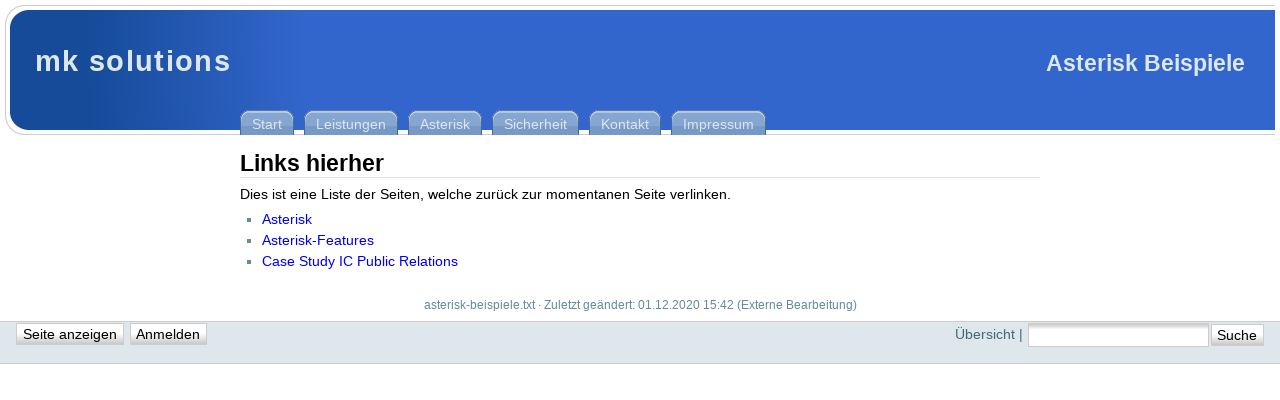

--- FILE ---
content_type: text/html; charset=utf-8
request_url: https://mksolutions.info/doku.php/asterisk-beispiele?do=backlink
body_size: 2219
content:
<!DOCTYPE html PUBLIC "-//W3C//DTD XHTML 1.0 Transitional//EN"
 "http://www.w3.org/TR/xhtml1/DTD/xhtml1-transitional.dtd">
<html xmlns="http://www.w3.org/1999/xhtml" xml:lang="de"
 lang="de" dir="ltr">
<head>
  <meta http-equiv="Content-Type" content="text/html; charset=utf-8" />
  <meta http-equiv="Language" content="de">
  <title>
     Asterisk Beispiele - mk solutions, Hamburg
  </title>
  <meta name="author" content="mk solutions, Michael Keuter">
  <meta name="copyright" content="Copyright mk solutions, Michael Keuter © 2016" />
  <meta name="google-site-verification" content="j7gME22EYPzZjWAg3lIbMaVJgcI-RFd9H7dlbFDArDI" />
  <meta name="viewport" content="width=device-width, initial-scale=1.0" />
  
  <meta name="generator" content="DokuWiki"/>
<meta name="robots" content="noindex,nofollow"/>
<meta name="description" content="Individuelle Telefonie-Lösungen auf Basis von Asterisk - aus Hamburg. Mehr Komfort, mehr Service, geringere Kosten. Als Komplettsystem oder als Erweitung einer vorhandenen Telefonanlage."/>
<link rel="search" type="application/opensearchdescription+xml" href="/lib/exe/opensearch.php" title="mk solutions"/>
<link rel="start" href="/"/>
<link rel="contents" href="/doku.php/asterisk-beispiele?do=index" title="Übersicht"/>
<link rel="alternate" type="application/rss+xml" title="Letzte Änderungen" href="/feed.php"/>
<link rel="alternate" type="application/rss+xml" title="Aktueller Namensraum" href="/feed.php?mode=list&amp;ns="/>
<link rel="alternate" type="text/html" title="HTML Klartext" href="/doku.php/asterisk-beispiele?do=export_xhtml"/>
<link rel="stylesheet" type="text/css" href="/lib/exe/css.php?t=doogiestpl&amp;tseed=60a6881508970774de2b43c8e54a3d0f"/>
<script type="text/javascript">/*<![CDATA[*/var NS='';var JSINFO = {"id":"asterisk-beispiele","namespace":""};
/*!]]>*/</script>
<script type="text/javascript" charset="utf-8" src="/lib/exe/js.php?tseed=60a6881508970774de2b43c8e54a3d0f"></script>

  <link rel="shortcut icon" href="/lib/tpl/doogiestpl/images/favicon.ico" />

  </head>



<body>
<div class="dokuwiki">
  
  <div class="stylehead">

    <div class="header">
      <div class="header_left"></div>
      <div class="logo">
        <a href="/doku.php/Willkommen"  name="dokuwiki__top" id="dokuwiki__top" accesskey="h" title="[ALT+H]">mk solutions</a>      </div>
      <div class="header_right"></div>
      <div class="pagename">
        <a href="/doku.php/asterisk-beispiele?do=backlink"  title="Links hierher">Asterisk Beispiele</a>      </div>

      <div id="tabnavi" class="tabnavi">
	    <ul>
<li><a href="/doku.php/willkommen" >Start</a></li>
<li><a href="/doku.php/leistungen" >Leistungen</a></li>
<li><a href="/doku.php/asterisk" >Asterisk</a></li>
<li><a href="/doku.php/voip-sicherheit" >Sicherheit</a></li>
<li><a href="/doku.php/kontakt" >Kontakt</a></li>
<li><a href="/doku.php/impressum" >Impressum</a></li>
<li></li>
</ul>
	  </div>
	  
	  <div class="clearer"></div>
      	</div>  
  </div>
    
  
  <div class="page">
    <!-- ......... wikipage start ......... -->
    
<h1 class="sectionedit1" id="links-hierher">Links hierher</h1>
<div class="level1">

<p>
Dies ist eine Liste der Seiten, welche zurück zur momentanen Seite verlinken.
</p>

</div>
<ul class="idx"><li><div class="li"><a href="/doku.php/asterisk" class="wikilink1" title="asterisk">Asterisk</a></div></li><li><div class="li"><a href="/doku.php/asterisk-features" class="wikilink1" title="asterisk-features">Asterisk-Features</a></div></li><li><div class="li"><a href="/doku.php/case-study-ic-public-relations" class="wikilink1" title="case-study-ic-public-relations">Case Study IC Public Relations</a></div></li></ul>
    <!-- ......... wikipage stop  ......... -->
  </div>

  <div class="clearer">&nbsp;</div>

  
 
  <!--  footer -->  
  <div class="stylefoot">

        <div class="meta">
      <div class="user">
	          </div>
      <div class="doc">
		<bdi>asterisk-beispiele.txt</bdi> · Zuletzt geändert: 01.12.2020 15:42 (Externe Bearbeitung)	  </div>
	</div>

    <div class="bar" id="bar__bottom">
       <!--  breadcrumbs and search -->
	  	
	  
      <div class="bar-left" id="bar__bottomleft">
        <form class="button btn_show" method="get" action="/doku.php/asterisk-beispiele"><div class="no"><input type="hidden" name="do" value="" /><input type="submit" value="Seite anzeigen" class="button" accesskey="v" title="Seite anzeigen [V]" /></div></form>        <form class="button btn_login" method="get" action="/doku.php/asterisk-beispiele"><div class="no"><input type="hidden" name="do" value="login" /><input type="hidden" name="sectok" value="ac58fb0899c96b058d0f8684ccb25388" /><input type="submit" value="Anmelden" class="button" title="Anmelden" /></div></form>      </div>
      <div class="bar-right" id="bar__bottomright">
                 
                        <a href="/doku.php/asterisk-beispiele?do=index"  class="action index" accesskey="x" rel="nofollow" title="Übersicht [X]">Übersicht | </a>                <form action="/doku.php/Willkommen" accept-charset="utf-8" class="search" id="dw__search" method="get" role="search"><div class="no"><input type="hidden" name="do" value="search" /><input type="text" id="qsearch__in" accesskey="f" name="id" class="edit" title="[F]" /><input type="submit" value="Suche" class="button" title="Suche" /><div id="qsearch__out" class="ajax_qsearch JSpopup"></div></div></form>      </div>
       
      <div class="clearer"></div>
    </div>

  </div>

</div>
<!-- Piwik -->
<!--
<script type="text/javascript">
var pkBaseURL = (("https:" == document.location.protocol) ? "https://data.mksolutions.info/" : "http://data.mksolutions.info/");
document.write(unescape("%3Cscript src='" + pkBaseURL + "piwik.js' type='text/javascript'%3E%3C/script%3E"));
</script><script type="text/javascript">
try {
var piwikTracker = Piwik.getTracker(pkBaseURL + "piwik.php", 3);
piwikTracker.trackPageView();
piwikTracker.enableLinkTracking();
} catch( err ) {}
</script><noscript><p><img src="http://data.mksolutions.info/piwik.php?idsite=3" style="border:0" alt=""/></p></noscript>
-->
<!-- End Piwik Tag -->


<div class="no"><img src="/lib/exe/indexer.php?id=asterisk-beispiele&amp;1767297701" width="2" height="1" alt="" /></div>
</body>
</html>


--- FILE ---
content_type: text/css; charset=utf-8
request_url: https://mksolutions.info/lib/exe/css.php?t=doogiestpl&tseed=60a6881508970774de2b43c8e54a3d0f
body_size: 15344
content:
@media screen {
  a.interwiki {
    background: transparent url(/lib/images/interwiki.png) 0px 1px no-repeat;
    padding: 1px 0px 1px 16px;
  }
  a.iw_wp {
    background-image: url(/lib/images/interwiki/wp.gif);
  }
  a.iw_wpfr {
    background-image: url(/lib/images/interwiki/wpfr.gif);
  }
  a.iw_wpde {
    background-image: url(/lib/images/interwiki/wpde.gif);
  }
  a.iw_wpes {
    background-image: url(/lib/images/interwiki/wpes.gif);
  }
  a.iw_wppl {
    background-image: url(/lib/images/interwiki/wppl.gif);
  }
  a.iw_wpjp {
    background-image: url(/lib/images/interwiki/wpjp.gif);
  }
  a.iw_wpmeta {
    background-image: url(/lib/images/interwiki/wpmeta.gif);
  }
  a.iw_doku {
    background-image: url(/lib/images/interwiki/doku.gif);
  }
  a.iw_dokubug {
    background-image: url(/lib/images/interwiki/dokubug.gif);
  }
  a.iw_amazon {
    background-image: url(/lib/images/interwiki/amazon.gif);
  }
  a.iw_amazon_de {
    background-image: url(/lib/images/interwiki/amazon.de.gif);
  }
  a.iw_amazon_uk {
    background-image: url(/lib/images/interwiki/amazon.uk.gif);
  }
  a.iw_paypal {
    background-image: url(/lib/images/interwiki/paypal.gif);
  }
  a.iw_phpfn {
    background-image: url(/lib/images/interwiki/phpfn.gif);
  }
  a.iw_coral {
    background-image: url(/lib/images/interwiki/coral.gif);
  }
  a.iw_sb {
    background-image: url(/lib/images/interwiki/sb.gif);
  }
  a.iw_skype {
    background-image: url(/lib/images/interwiki/skype.gif);
  }
  a.iw_user {
    background-image: url(/lib/images/interwiki/user.png);
  }
  a.iw_callto {
    background-image: url(/lib/images/interwiki/callto.gif);
  }
  .mediafile {
    background: transparent url(/lib/images/fileicons/file.png) 0px 1px no-repeat;
    padding-left: 18px;
    padding-bottom: 1px;
  }
  .mf_pptx {
    background-image: url(/lib/images/fileicons/pptx.png);
  }
  .mf_pl {
    background-image: url(/lib/images/fileicons/pl.png);
  }
  .mf_odf {
    background-image: url(/lib/images/fileicons/odf.png);
  }
  .mf_java {
    background-image: url(/lib/images/fileicons/java.png);
  }
  .mf_js {
    background-image: url(/lib/images/fileicons/js.png);
  }
  .mf_odp {
    background-image: url(/lib/images/fileicons/odp.png);
  }
  .mf_odt {
    background-image: url(/lib/images/fileicons/odt.png);
  }
  .mf_ogv {
    background-image: url(/lib/images/fileicons/ogv.png);
  }
  .mf_pas {
    background-image: url(/lib/images/fileicons/pas.png);
  }
  .mf_hpp {
    background-image: url(/lib/images/fileicons/hpp.png);
  }
  .mf_swf {
    background-image: url(/lib/images/fileicons/swf.png);
  }
  .mf_py {
    background-image: url(/lib/images/fileicons/py.png);
  }
  .mf_odg {
    background-image: url(/lib/images/fileicons/odg.png);
  }
  .mf_ps {
    background-image: url(/lib/images/fileicons/ps.png);
  }
  .mf_mp4 {
    background-image: url(/lib/images/fileicons/mp4.png);
  }
  .mf_doc {
    background-image: url(/lib/images/fileicons/doc.png);
  }
  .mf_pdf {
    background-image: url(/lib/images/fileicons/pdf.png);
  }
  .mf_json {
    background-image: url(/lib/images/fileicons/json.png);
  }
  .mf_lua {
    background-image: url(/lib/images/fileicons/lua.png);
  }
  .mf_deb {
    background-image: url(/lib/images/fileicons/deb.png);
  }
  .mf_jpg {
    background-image: url(/lib/images/fileicons/jpg.png);
  }
  .mf_xlsx {
    background-image: url(/lib/images/fileicons/xlsx.png);
  }
  .mf_htm {
    background-image: url(/lib/images/fileicons/htm.png);
  }
  .mf_xml {
    background-image: url(/lib/images/fileicons/xml.png);
  }
  .mf_html {
    background-image: url(/lib/images/fileicons/html.png);
  }
  .mf_conf {
    background-image: url(/lib/images/fileicons/conf.png);
  }
  .mf_h {
    background-image: url(/lib/images/fileicons/h.png);
  }
  .mf_mp3 {
    background-image: url(/lib/images/fileicons/mp3.png);
  }
  .mf_sxi {
    background-image: url(/lib/images/fileicons/sxi.png);
  }
  .mf_bash {
    background-image: url(/lib/images/fileicons/bash.png);
  }
  .mf_wav {
    background-image: url(/lib/images/fileicons/wav.png);
  }
  .mf_sxw {
    background-image: url(/lib/images/fileicons/sxw.png);
  }
  .mf_sxc {
    background-image: url(/lib/images/fileicons/sxc.png);
  }
  .mf_ico {
    background-image: url(/lib/images/fileicons/ico.png);
  }
  .mf_odc {
    background-image: url(/lib/images/fileicons/odc.png);
  }
  .mf_webm {
    background-image: url(/lib/images/fileicons/webm.png);
  }
  .mf_c {
    background-image: url(/lib/images/fileicons/c.png);
  }
  .mf_ppt {
    background-image: url(/lib/images/fileicons/ppt.png);
  }
  .mf_rb {
    background-image: url(/lib/images/fileicons/rb.png);
  }
  .mf_css {
    background-image: url(/lib/images/fileicons/css.png);
  }
  .mf_sql {
    background-image: url(/lib/images/fileicons/sql.png);
  }
  .mf_tgz {
    background-image: url(/lib/images/fileicons/tgz.png);
  }
  .mf_txt {
    background-image: url(/lib/images/fileicons/txt.png);
  }
  .mf_tar {
    background-image: url(/lib/images/fileicons/tar.png);
  }
  .mf_ods {
    background-image: url(/lib/images/fileicons/ods.png);
  }
  .mf_asm {
    background-image: url(/lib/images/fileicons/asm.png);
  }
  .mf_zip {
    background-image: url(/lib/images/fileicons/zip.png);
  }
  .mf_rtf {
    background-image: url(/lib/images/fileicons/rtf.png);
  }
  .mf_xls {
    background-image: url(/lib/images/fileicons/xls.png);
  }
  .mf_rar {
    background-image: url(/lib/images/fileicons/rar.png);
  }
  .mf_gif {
    background-image: url(/lib/images/fileicons/gif.png);
  }
  .mf_jpeg {
    background-image: url(/lib/images/fileicons/jpeg.png);
  }
  .mf_csh {
    background-image: url(/lib/images/fileicons/csh.png);
  }
  .mf_csv {
    background-image: url(/lib/images/fileicons/csv.png);
  }
  .mf_sh {
    background-image: url(/lib/images/fileicons/sh.png);
  }
  .mf_rpm {
    background-image: url(/lib/images/fileicons/rpm.png);
  }
  .mf_gz {
    background-image: url(/lib/images/fileicons/gz.png);
  }
  .mf_odi {
    background-image: url(/lib/images/fileicons/odi.png);
  }
  .mf_docx {
    background-image: url(/lib/images/fileicons/docx.png);
  }
  .mf_sxd {
    background-image: url(/lib/images/fileicons/sxd.png);
  }
  .mf_ogg {
    background-image: url(/lib/images/fileicons/ogg.png);
  }
  .mf_php {
    background-image: url(/lib/images/fileicons/php.png);
  }
  .mf_cs {
    background-image: url(/lib/images/fileicons/cs.png);
  }
  .mf_cpp {
    background-image: url(/lib/images/fileicons/cpp.png);
  }
  .mf_diff {
    background-image: url(/lib/images/fileicons/diff.png);
  }
  .mf_bz2 {
    background-image: url(/lib/images/fileicons/bz2.png);
  }
  .mf_cc {
    background-image: url(/lib/images/fileicons/cc.png);
  }
  .mf_png {
    background-image: url(/lib/images/fileicons/png.png);
  }
  .mf_7z {
    background-image: url(/lib/images/fileicons/7z.png);
  }
}
@media screen {
  div.error,
  div.info,
  div.success,
  div.notify {
    color: #000;
    background-repeat: no-repeat;
    background-position: 8px 50%;
    border: 1px solid;
    font-size: 90%;
    margin: 0 0 0.5em;
    padding: 0.4em;
    padding-left: 32px;
    overflow: hidden;
    border-radius: 5px;
  }
  [dir=rtl] div.error,
  [dir=rtl] div.info,
  [dir=rtl] div.success,
  [dir=rtl] div.notify {
    background-position: 99% 50%;
    padding-left: .4em;
    padding-right: 32px;
  }
  div.error {
    background-color: #fcc;
    background-image: url(/lib/styles/../images/error.png);
    border-color: #ebb;
  }
  div.info {
    background-color: #ccf;
    background-image: url(/lib/styles/../images/info.png);
    border-color: #bbe;
  }
  div.success {
    background-color: #cfc;
    background-image: url(/lib/styles/../images/success.png);
    border-color: #beb;
  }
  div.notify {
    background-color: #ffc;
    background-image: url(/lib/styles/../images/notify.png);
    border-color: #eeb;
  }
  .JSpopup,
  #link__wiz {
    position: absolute;
    background-color: #fff;
    color: #000;
    z-index: 20;
    overflow: hidden;
  }
  #link__wiz .ui-dialog-content {
    padding-left: 0;
    padding-right: 0;
  }
  #media__popup_content button.button {
    border: 1px outset;
  }
  #media__popup_content button.selected {
    border-style: inset;
  }
  .a11y {
    position: absolute !important;
    left: -99999em !important;
    top: auto !important;
    width: 1px !important;
    height: 1px !important;
    overflow: hidden !important;
  }
  [dir=rtl] .a11y {
    left: auto !important;
    right: -99999em !important;
  }
  .code .co0 {
    color: #666666;
    font-style: italic;
  }
  .code .co4 {
    color: #cc0000;
    font-style: italic;
  }
  .code .es5 {
    color: #006699;
    font-weight: bold;
  }
  .code .es6 {
    color: #009933;
    font-weight: bold;
  }
  .code .kw2 {
    color: #000000;
    font-weight: bold;
  }
  .code .kw5 {
    color: #008000;
  }
  .code .kw6 {
    color: #f08;
    font-weight: bold;
  }
  .code .me0 {
    color: #004000;
  }
  .code .nu0 {
    color: #cc66cc;
  }
  .code .re0 {
    color: #0000ff;
  }
  .code .re3 {
    color: #ff3333;
    font-weight: bold;
  }
  .code .re4 {
    color: #009999;
  }
  .code .re5 {
    color: #660033;
  }
  .code .sc-2 {
    color: #404040;
  }
  .code .sy3 {
    color: #000040;
  }
  .code .br0,
  .code .sy0 {
    color: #66cc66;
  }
  .code .co1,
  .code .coMULTI,
  .code .sc-1 {
    color: #808080;
    font-style: italic;
  }
  .code .co2,
  .code .sy1 {
    color: #339933;
  }
  .code .co3,
  .code .sy4 {
    color: #008080;
  }
  .code .es0,
  .code .es1,
  .code .esHARD {
    color: #000099;
    font-weight: bold;
  }
  .code .es2,
  .code .es3,
  .code .es4 {
    color: #660099;
    font-weight: bold;
  }
  .code .kw1,
  .code .kw8 {
    color: #b1b100;
  }
  .code .kw10,
  .code .kw11,
  .code .kw12,
  .code .kw9 {
    color: #003399;
    font-weight: bold;
  }
  .code .kw13,
  .code .kw14,
  .code .kw15,
  .code .kw16,
  .code .me1,
  .code .me2 {
    color: #006600;
  }
  .code .kw3,
  .code .kw7,
  .code .sy2 {
    color: #000066;
  }
  .code .kw4,
  .code .re2 {
    color: #993333;
  }
  .code .re1,
  .code .st0,
  .code .st_h {
    color: #ff0000;
  }
  .ui-helper-hidden {
    display: none;
  }
  .ui-helper-hidden-accessible {
    border: 0;
    clip: rect(0 0 0 0);
    height: 1px;
    margin: -1px;
    overflow: hidden;
    padding: 0;
    position: absolute;
    width: 1px;
  }
  .ui-helper-reset {
    margin: 0;
    padding: 0;
    border: 0;
    outline: 0;
    line-height: 1.3;
    text-decoration: none;
    font-size: 100%;
    list-style: none;
  }
  .ui-helper-clearfix:before,
  .ui-helper-clearfix:after {
    content: "";
    display: table;
    border-collapse: collapse;
  }
  .ui-helper-clearfix:after {
    clear: both;
  }
  .ui-helper-clearfix {
    min-height: 0;
  }
  .ui-helper-zfix {
    width: 100%;
    height: 100%;
    top: 0;
    left: 0;
    position: absolute;
    opacity: 0;
    filter: Alpha(Opacity=0);
  }
  .ui-front {
    z-index: 100;
  }
  .ui-state-disabled {
    cursor: default !important;
  }
  .ui-icon {
    display: block;
    text-indent: -99999px;
    overflow: hidden;
    background-repeat: no-repeat;
  }
  .ui-widget-overlay {
    position: fixed;
    top: 0;
    left: 0;
    width: 100%;
    height: 100%;
  }
  .ui-accordion .ui-accordion-header {
    display: block;
    cursor: pointer;
    position: relative;
    margin-top: 2px;
    padding: .5em .5em .5em .7em;
    min-height: 0;
  }
  .ui-accordion .ui-accordion-icons {
    padding-left: 2.2em;
  }
  .ui-accordion .ui-accordion-noicons {
    padding-left: .7em;
  }
  .ui-accordion .ui-accordion-icons .ui-accordion-icons {
    padding-left: 2.2em;
  }
  .ui-accordion .ui-accordion-header .ui-accordion-header-icon {
    position: absolute;
    left: .5em;
    top: 50%;
    margin-top: -8px;
  }
  .ui-accordion .ui-accordion-content {
    padding: 1em 2.2em;
    border-top: 0;
    overflow: auto;
  }
  .ui-autocomplete {
    position: absolute;
    top: 0;
    left: 0;
    cursor: default;
  }
  .ui-button {
    display: inline-block;
    position: relative;
    padding: 0;
    line-height: normal;
    margin-right: .1em;
    cursor: pointer;
    vertical-align: middle;
    text-align: center;
    overflow: visible;
  }
  .ui-button,
  .ui-button:link,
  .ui-button:visited,
  .ui-button:hover,
  .ui-button:active {
    text-decoration: none;
  }
  .ui-button-icon-only {
    width: 2.2em;
  }
  button.ui-button-icon-only {
    width: 2.4em;
  }
  .ui-button-icons-only {
    width: 3.4em;
  }
  button.ui-button-icons-only {
    width: 3.7em;
  }
  .ui-button .ui-button-text {
    display: block;
    line-height: normal;
  }
  .ui-button-text-only .ui-button-text {
    padding: .4em 1em;
  }
  .ui-button-icon-only .ui-button-text,
  .ui-button-icons-only .ui-button-text {
    padding: .4em;
    text-indent: -9999999px;
  }
  .ui-button-text-icon-primary .ui-button-text,
  .ui-button-text-icons .ui-button-text {
    padding: .4em 1em .4em 2.1em;
  }
  .ui-button-text-icon-secondary .ui-button-text,
  .ui-button-text-icons .ui-button-text {
    padding: .4em 2.1em .4em 1em;
  }
  .ui-button-text-icons .ui-button-text {
    padding-left: 2.1em;
    padding-right: 2.1em;
  }
  input.ui-button {
    padding: .4em 1em;
  }
  .ui-button-icon-only .ui-icon,
  .ui-button-text-icon-primary .ui-icon,
  .ui-button-text-icon-secondary .ui-icon,
  .ui-button-text-icons .ui-icon,
  .ui-button-icons-only .ui-icon {
    position: absolute;
    top: 50%;
    margin-top: -8px;
  }
  .ui-button-icon-only .ui-icon {
    left: 50%;
    margin-left: -8px;
  }
  .ui-button-text-icon-primary .ui-button-icon-primary,
  .ui-button-text-icons .ui-button-icon-primary,
  .ui-button-icons-only .ui-button-icon-primary {
    left: .5em;
  }
  .ui-button-text-icon-secondary .ui-button-icon-secondary,
  .ui-button-text-icons .ui-button-icon-secondary,
  .ui-button-icons-only .ui-button-icon-secondary {
    right: .5em;
  }
  .ui-buttonset {
    margin-right: 7px;
  }
  .ui-buttonset .ui-button {
    margin-left: 0;
    margin-right: -0.3em;
  }
  input.ui-button::-moz-focus-inner,
  button.ui-button::-moz-focus-inner {
    border: 0;
    padding: 0;
  }
  .ui-datepicker {
    width: 17em;
    padding: .2em .2em 0;
    display: none;
  }
  .ui-datepicker .ui-datepicker-header {
    position: relative;
    padding: .2em 0;
  }
  .ui-datepicker .ui-datepicker-prev,
  .ui-datepicker .ui-datepicker-next {
    position: absolute;
    top: 2px;
    width: 1.8em;
    height: 1.8em;
  }
  .ui-datepicker .ui-datepicker-prev-hover,
  .ui-datepicker .ui-datepicker-next-hover {
    top: 1px;
  }
  .ui-datepicker .ui-datepicker-prev {
    left: 2px;
  }
  .ui-datepicker .ui-datepicker-next {
    right: 2px;
  }
  .ui-datepicker .ui-datepicker-prev-hover {
    left: 1px;
  }
  .ui-datepicker .ui-datepicker-next-hover {
    right: 1px;
  }
  .ui-datepicker .ui-datepicker-prev span,
  .ui-datepicker .ui-datepicker-next span {
    display: block;
    position: absolute;
    left: 50%;
    margin-left: -8px;
    top: 50%;
    margin-top: -8px;
  }
  .ui-datepicker .ui-datepicker-title {
    margin: 0 2.3em;
    line-height: 1.8em;
    text-align: center;
  }
  .ui-datepicker .ui-datepicker-title select {
    font-size: 1em;
    margin: 1px 0;
  }
  .ui-datepicker select.ui-datepicker-month,
  .ui-datepicker select.ui-datepicker-year {
    width: 49%;
  }
  .ui-datepicker table {
    width: 100%;
    font-size: .9em;
    border-collapse: collapse;
    margin: 0 0 .4em;
  }
  .ui-datepicker th {
    padding: .7em .3em;
    text-align: center;
    font-weight: bold;
    border: 0;
  }
  .ui-datepicker td {
    border: 0;
    padding: 1px;
  }
  .ui-datepicker td span,
  .ui-datepicker td a {
    display: block;
    padding: .2em;
    text-align: right;
    text-decoration: none;
  }
  .ui-datepicker .ui-datepicker-buttonpane {
    background-image: none;
    margin: .7em 0 0 0;
    padding: 0 .2em;
    border-left: 0;
    border-right: 0;
    border-bottom: 0;
  }
  .ui-datepicker .ui-datepicker-buttonpane button {
    float: right;
    margin: .5em .2em .4em;
    cursor: pointer;
    padding: .2em .6em .3em .6em;
    width: auto;
    overflow: visible;
  }
  .ui-datepicker .ui-datepicker-buttonpane button.ui-datepicker-current {
    float: left;
  }
  .ui-datepicker.ui-datepicker-multi {
    width: auto;
  }
  .ui-datepicker-multi .ui-datepicker-group {
    float: left;
  }
  .ui-datepicker-multi .ui-datepicker-group table {
    width: 95%;
    margin: 0 auto .4em;
  }
  .ui-datepicker-multi-2 .ui-datepicker-group {
    width: 50%;
  }
  .ui-datepicker-multi-3 .ui-datepicker-group {
    width: 33.3%;
  }
  .ui-datepicker-multi-4 .ui-datepicker-group {
    width: 25%;
  }
  .ui-datepicker-multi .ui-datepicker-group-last .ui-datepicker-header,
  .ui-datepicker-multi .ui-datepicker-group-middle .ui-datepicker-header {
    border-left-width: 0;
  }
  .ui-datepicker-multi .ui-datepicker-buttonpane {
    clear: left;
  }
  .ui-datepicker-row-break {
    clear: both;
    width: 100%;
    font-size: 0;
  }
  .ui-datepicker-rtl {
    direction: rtl;
  }
  .ui-datepicker-rtl .ui-datepicker-prev {
    right: 2px;
    left: auto;
  }
  .ui-datepicker-rtl .ui-datepicker-next {
    left: 2px;
    right: auto;
  }
  .ui-datepicker-rtl .ui-datepicker-prev:hover {
    right: 1px;
    left: auto;
  }
  .ui-datepicker-rtl .ui-datepicker-next:hover {
    left: 1px;
    right: auto;
  }
  .ui-datepicker-rtl .ui-datepicker-buttonpane {
    clear: right;
  }
  .ui-datepicker-rtl .ui-datepicker-buttonpane button {
    float: left;
  }
  .ui-datepicker-rtl .ui-datepicker-buttonpane button.ui-datepicker-current,
  .ui-datepicker-rtl .ui-datepicker-group {
    float: right;
  }
  .ui-datepicker-rtl .ui-datepicker-group-last .ui-datepicker-header,
  .ui-datepicker-rtl .ui-datepicker-group-middle .ui-datepicker-header {
    border-right-width: 0;
    border-left-width: 1px;
  }
  .ui-dialog {
    overflow: hidden;
    position: absolute;
    top: 0;
    left: 0;
    padding: .2em;
    outline: 0;
  }
  .ui-dialog .ui-dialog-titlebar {
    padding: .4em 1em;
    position: relative;
  }
  .ui-dialog .ui-dialog-title {
    float: left;
    margin: .1em 0;
    white-space: nowrap;
    width: 90%;
    overflow: hidden;
    text-overflow: ellipsis;
  }
  .ui-dialog .ui-dialog-titlebar-close {
    position: absolute;
    right: .3em;
    top: 50%;
    width: 20px;
    margin: -10px 0 0 0;
    padding: 1px;
    height: 20px;
  }
  .ui-dialog .ui-dialog-content {
    position: relative;
    border: 0;
    padding: .5em 1em;
    background: none;
    overflow: auto;
  }
  .ui-dialog .ui-dialog-buttonpane {
    text-align: left;
    border-width: 1px 0 0 0;
    background-image: none;
    margin-top: .5em;
    padding: .3em 1em .5em .4em;
  }
  .ui-dialog .ui-dialog-buttonpane .ui-dialog-buttonset {
    float: right;
  }
  .ui-dialog .ui-dialog-buttonpane button {
    margin: .5em .4em .5em 0;
    cursor: pointer;
  }
  .ui-dialog .ui-resizable-se {
    width: 12px;
    height: 12px;
    right: -5px;
    bottom: -5px;
    background-position: 16px 16px;
  }
  .ui-draggable .ui-dialog-titlebar {
    cursor: move;
  }
  .ui-menu {
    list-style: none;
    padding: 2px;
    margin: 0;
    display: block;
    outline: none;
  }
  .ui-menu .ui-menu {
    margin-top: -3px;
    position: absolute;
  }
  .ui-menu .ui-menu-item {
    margin: 0;
    padding: 0;
    width: 100%;
    list-style-image: url([data-uri]);
  }
  .ui-menu .ui-menu-divider {
    margin: 5px -2px 5px -2px;
    height: 0;
    font-size: 0;
    line-height: 0;
    border-width: 1px 0 0 0;
  }
  .ui-menu .ui-menu-item a {
    text-decoration: none;
    display: block;
    padding: 2px .4em;
    line-height: 1.5;
    min-height: 0;
    font-weight: normal;
  }
  .ui-menu .ui-menu-item a.ui-state-focus,
  .ui-menu .ui-menu-item a.ui-state-active {
    font-weight: normal;
    margin: -1px;
  }
  .ui-menu .ui-state-disabled {
    font-weight: normal;
    margin: .4em 0 .2em;
    line-height: 1.5;
  }
  .ui-menu .ui-state-disabled a {
    cursor: default;
  }
  .ui-menu-icons {
    position: relative;
  }
  .ui-menu-icons .ui-menu-item a {
    position: relative;
    padding-left: 2em;
  }
  .ui-menu .ui-icon {
    position: absolute;
    top: .2em;
    left: .2em;
  }
  .ui-menu .ui-menu-icon {
    position: static;
    float: right;
  }
  .ui-progressbar {
    height: 2em;
    text-align: left;
    overflow: hidden;
  }
  .ui-progressbar .ui-progressbar-value {
    margin: -1px;
    height: 100%;
  }
  .ui-progressbar .ui-progressbar-overlay {
    background: url("/lib/scripts/jquery/jquery-ui-theme/images/animated-overlay.gif");
    height: 100%;
    filter: alpha(opacity=25);
    opacity: 0.25;
  }
  .ui-progressbar-indeterminate .ui-progressbar-value {
    background-image: none;
  }
  .ui-resizable {
    position: relative;
  }
  .ui-resizable-handle {
    position: absolute;
    font-size: 0.1px;
    display: block;
  }
  .ui-resizable-disabled .ui-resizable-handle,
  .ui-resizable-autohide .ui-resizable-handle {
    display: none;
  }
  .ui-resizable-n {
    cursor: n-resize;
    height: 7px;
    width: 100%;
    top: -5px;
    left: 0;
  }
  .ui-resizable-s {
    cursor: s-resize;
    height: 7px;
    width: 100%;
    bottom: -5px;
    left: 0;
  }
  .ui-resizable-e {
    cursor: e-resize;
    width: 7px;
    right: -5px;
    top: 0;
    height: 100%;
  }
  .ui-resizable-w {
    cursor: w-resize;
    width: 7px;
    left: -5px;
    top: 0;
    height: 100%;
  }
  .ui-resizable-se {
    cursor: se-resize;
    width: 12px;
    height: 12px;
    right: 1px;
    bottom: 1px;
  }
  .ui-resizable-sw {
    cursor: sw-resize;
    width: 9px;
    height: 9px;
    left: -5px;
    bottom: -5px;
  }
  .ui-resizable-nw {
    cursor: nw-resize;
    width: 9px;
    height: 9px;
    left: -5px;
    top: -5px;
  }
  .ui-resizable-ne {
    cursor: ne-resize;
    width: 9px;
    height: 9px;
    right: -5px;
    top: -5px;
  }
  .ui-selectable-helper {
    position: absolute;
    z-index: 100;
    border: 1px dotted black;
  }
  .ui-slider {
    position: relative;
    text-align: left;
  }
  .ui-slider .ui-slider-handle {
    position: absolute;
    z-index: 2;
    width: 1.2em;
    height: 1.2em;
    cursor: default;
  }
  .ui-slider .ui-slider-range {
    position: absolute;
    z-index: 1;
    font-size: .7em;
    display: block;
    border: 0;
    background-position: 0 0;
  }
  .ui-slider.ui-state-disabled .ui-slider-handle,
  .ui-slider.ui-state-disabled .ui-slider-range {
    filter: inherit;
  }
  .ui-slider-horizontal {
    height: .8em;
  }
  .ui-slider-horizontal .ui-slider-handle {
    top: -0.3em;
    margin-left: -0.6em;
  }
  .ui-slider-horizontal .ui-slider-range {
    top: 0;
    height: 100%;
  }
  .ui-slider-horizontal .ui-slider-range-min {
    left: 0;
  }
  .ui-slider-horizontal .ui-slider-range-max {
    right: 0;
  }
  .ui-slider-vertical {
    width: .8em;
    height: 100px;
  }
  .ui-slider-vertical .ui-slider-handle {
    left: -0.3em;
    margin-left: 0;
    margin-bottom: -0.6em;
  }
  .ui-slider-vertical .ui-slider-range {
    left: 0;
    width: 100%;
  }
  .ui-slider-vertical .ui-slider-range-min {
    bottom: 0;
  }
  .ui-slider-vertical .ui-slider-range-max {
    top: 0;
  }
  .ui-spinner {
    position: relative;
    display: inline-block;
    overflow: hidden;
    padding: 0;
    vertical-align: middle;
  }
  .ui-spinner-input {
    border: none;
    background: none;
    color: inherit;
    padding: 0;
    margin: .2em 0;
    vertical-align: middle;
    margin-left: .4em;
    margin-right: 22px;
  }
  .ui-spinner-button {
    width: 16px;
    height: 50%;
    font-size: .5em;
    padding: 0;
    margin: 0;
    text-align: center;
    position: absolute;
    cursor: default;
    display: block;
    overflow: hidden;
    right: 0;
  }
  .ui-spinner a.ui-spinner-button {
    border-top: none;
    border-bottom: none;
    border-right: none;
  }
  .ui-spinner .ui-icon {
    position: absolute;
    margin-top: -8px;
    top: 50%;
    left: 0;
  }
  .ui-spinner-up {
    top: 0;
  }
  .ui-spinner-down {
    bottom: 0;
  }
  .ui-spinner .ui-icon-triangle-1-s {
    background-position: -65px -16px;
  }
  .ui-tabs {
    position: relative;
    padding: .2em;
  }
  .ui-tabs .ui-tabs-nav {
    margin: 0;
    padding: .2em .2em 0;
  }
  .ui-tabs .ui-tabs-nav li {
    list-style: none;
    float: left;
    position: relative;
    top: 0;
    margin: 1px .2em 0 0;
    border-bottom-width: 0;
    padding: 0;
    white-space: nowrap;
  }
  .ui-tabs .ui-tabs-nav .ui-tabs-anchor {
    float: left;
    padding: .5em 1em;
    text-decoration: none;
  }
  .ui-tabs .ui-tabs-nav li.ui-tabs-active {
    margin-bottom: -1px;
    padding-bottom: 1px;
  }
  .ui-tabs .ui-tabs-nav li.ui-tabs-active .ui-tabs-anchor,
  .ui-tabs .ui-tabs-nav li.ui-state-disabled .ui-tabs-anchor,
  .ui-tabs .ui-tabs-nav li.ui-tabs-loading .ui-tabs-anchor {
    cursor: text;
  }
  .ui-tabs-collapsible .ui-tabs-nav li.ui-tabs-active .ui-tabs-anchor {
    cursor: pointer;
  }
  .ui-tabs .ui-tabs-panel {
    display: block;
    border-width: 0;
    padding: 1em 1.4em;
    background: none;
  }
  .ui-tooltip {
    padding: 8px;
    position: absolute;
    z-index: 9999;
    max-width: 300px;
    -webkit-box-shadow: 0 0 5px #aaa;
    box-shadow: 0 0 5px #aaa;
  }
  body .ui-tooltip {
    border-width: 2px;
  }
  .ui-widget {
    font-size: 1.1em;
  }
  .ui-widget .ui-widget {
    font-size: 1em;
  }
  .ui-widget input,
  .ui-widget select,
  .ui-widget textarea,
  .ui-widget button {
    font-size: 1em;
  }
  .ui-widget-content {
    border: 1px solid #aaaaaa;
    background: #ffffff url(/lib/scripts/jquery/jquery-ui-theme/images/ui-bg_flat_75_ffffff_40x100.png) 50% 50% repeat-x;
    color: #222222;
  }
  .ui-widget-content a {
    color: #222222;
  }
  .ui-widget-header {
    border: 1px solid #aaaaaa;
    background: #cccccc url(/lib/scripts/jquery/jquery-ui-theme/images/ui-bg_highlight-soft_75_cccccc_1x100.png) 50% 50% repeat-x;
    color: #222222;
    font-weight: bold;
  }
  .ui-widget-header a {
    color: #222222;
  }
  .ui-state-default,
  .ui-widget-content .ui-state-default,
  .ui-widget-header .ui-state-default {
    border: 1px solid #d3d3d3;
    background: #e6e6e6 url(/lib/scripts/jquery/jquery-ui-theme/images/ui-bg_glass_75_e6e6e6_1x400.png) 50% 50% repeat-x;
    font-weight: normal;
    color: #555555;
  }
  .ui-state-default a,
  .ui-state-default a:link,
  .ui-state-default a:visited {
    color: #555555;
    text-decoration: none;
  }
  .ui-state-hover,
  .ui-widget-content .ui-state-hover,
  .ui-widget-header .ui-state-hover,
  .ui-state-focus,
  .ui-widget-content .ui-state-focus,
  .ui-widget-header .ui-state-focus {
    border: 1px solid #999999;
    background: #dadada url(/lib/scripts/jquery/jquery-ui-theme/images/ui-bg_glass_75_dadada_1x400.png) 50% 50% repeat-x;
    font-weight: normal;
    color: #212121;
  }
  .ui-state-hover a,
  .ui-state-hover a:hover,
  .ui-state-hover a:link,
  .ui-state-hover a:visited,
  .ui-state-focus a,
  .ui-state-focus a:hover,
  .ui-state-focus a:link,
  .ui-state-focus a:visited {
    color: #212121;
    text-decoration: none;
  }
  .ui-state-active,
  .ui-widget-content .ui-state-active,
  .ui-widget-header .ui-state-active {
    border: 1px solid #aaaaaa;
    background: #ffffff url(/lib/scripts/jquery/jquery-ui-theme/images/ui-bg_glass_65_ffffff_1x400.png) 50% 50% repeat-x;
    font-weight: normal;
    color: #212121;
  }
  .ui-state-active a,
  .ui-state-active a:link,
  .ui-state-active a:visited {
    color: #212121;
    text-decoration: none;
  }
  .ui-state-highlight,
  .ui-widget-content .ui-state-highlight,
  .ui-widget-header .ui-state-highlight {
    border: 1px solid #fcefa1;
    background: #fbf9ee url(/lib/scripts/jquery/jquery-ui-theme/images/ui-bg_glass_55_fbf9ee_1x400.png) 50% 50% repeat-x;
    color: #363636;
  }
  .ui-state-highlight a,
  .ui-widget-content .ui-state-highlight a,
  .ui-widget-header .ui-state-highlight a {
    color: #363636;
  }
  .ui-state-error,
  .ui-widget-content .ui-state-error,
  .ui-widget-header .ui-state-error {
    border: 1px solid #cd0a0a;
    background: #fef1ec url(/lib/scripts/jquery/jquery-ui-theme/images/ui-bg_glass_95_fef1ec_1x400.png) 50% 50% repeat-x;
    color: #cd0a0a;
  }
  .ui-state-error a,
  .ui-widget-content .ui-state-error a,
  .ui-widget-header .ui-state-error a {
    color: #cd0a0a;
  }
  .ui-state-error-text,
  .ui-widget-content .ui-state-error-text,
  .ui-widget-header .ui-state-error-text {
    color: #cd0a0a;
  }
  .ui-priority-primary,
  .ui-widget-content .ui-priority-primary,
  .ui-widget-header .ui-priority-primary {
    font-weight: bold;
  }
  .ui-priority-secondary,
  .ui-widget-content .ui-priority-secondary,
  .ui-widget-header .ui-priority-secondary {
    opacity: .7;
    filter: Alpha(Opacity=70);
    font-weight: normal;
  }
  .ui-state-disabled,
  .ui-widget-content .ui-state-disabled,
  .ui-widget-header .ui-state-disabled {
    opacity: .35;
    filter: Alpha(Opacity=35);
    background-image: none;
  }
  .ui-state-disabled .ui-icon {
    filter: Alpha(Opacity=35);
  }
  .ui-icon {
    width: 16px;
    height: 16px;
  }
  .ui-icon,
  .ui-widget-content .ui-icon {
    background-image: url(/lib/scripts/jquery/jquery-ui-theme/images/ui-icons_222222_256x240.png);
  }
  .ui-widget-header .ui-icon {
    background-image: url(/lib/scripts/jquery/jquery-ui-theme/images/ui-icons_222222_256x240.png);
  }
  .ui-state-default .ui-icon {
    background-image: url(/lib/scripts/jquery/jquery-ui-theme/images/ui-icons_888888_256x240.png);
  }
  .ui-state-hover .ui-icon,
  .ui-state-focus .ui-icon {
    background-image: url(/lib/scripts/jquery/jquery-ui-theme/images/ui-icons_454545_256x240.png);
  }
  .ui-state-active .ui-icon {
    background-image: url(/lib/scripts/jquery/jquery-ui-theme/images/ui-icons_454545_256x240.png);
  }
  .ui-state-highlight .ui-icon {
    background-image: url(/lib/scripts/jquery/jquery-ui-theme/images/ui-icons_2e83ff_256x240.png);
  }
  .ui-state-error .ui-icon,
  .ui-state-error-text .ui-icon {
    background-image: url(/lib/scripts/jquery/jquery-ui-theme/images/ui-icons_cd0a0a_256x240.png);
  }
  .ui-icon-blank {
    background-position: 16px 16px;
  }
  .ui-icon-carat-1-n {
    background-position: 0 0;
  }
  .ui-icon-carat-1-ne {
    background-position: -16px 0;
  }
  .ui-icon-carat-1-e {
    background-position: -32px 0;
  }
  .ui-icon-carat-1-se {
    background-position: -48px 0;
  }
  .ui-icon-carat-1-s {
    background-position: -64px 0;
  }
  .ui-icon-carat-1-sw {
    background-position: -80px 0;
  }
  .ui-icon-carat-1-w {
    background-position: -96px 0;
  }
  .ui-icon-carat-1-nw {
    background-position: -112px 0;
  }
  .ui-icon-carat-2-n-s {
    background-position: -128px 0;
  }
  .ui-icon-carat-2-e-w {
    background-position: -144px 0;
  }
  .ui-icon-triangle-1-n {
    background-position: 0 -16px;
  }
  .ui-icon-triangle-1-ne {
    background-position: -16px -16px;
  }
  .ui-icon-triangle-1-e {
    background-position: -32px -16px;
  }
  .ui-icon-triangle-1-se {
    background-position: -48px -16px;
  }
  .ui-icon-triangle-1-s {
    background-position: -64px -16px;
  }
  .ui-icon-triangle-1-sw {
    background-position: -80px -16px;
  }
  .ui-icon-triangle-1-w {
    background-position: -96px -16px;
  }
  .ui-icon-triangle-1-nw {
    background-position: -112px -16px;
  }
  .ui-icon-triangle-2-n-s {
    background-position: -128px -16px;
  }
  .ui-icon-triangle-2-e-w {
    background-position: -144px -16px;
  }
  .ui-icon-arrow-1-n {
    background-position: 0 -32px;
  }
  .ui-icon-arrow-1-ne {
    background-position: -16px -32px;
  }
  .ui-icon-arrow-1-e {
    background-position: -32px -32px;
  }
  .ui-icon-arrow-1-se {
    background-position: -48px -32px;
  }
  .ui-icon-arrow-1-s {
    background-position: -64px -32px;
  }
  .ui-icon-arrow-1-sw {
    background-position: -80px -32px;
  }
  .ui-icon-arrow-1-w {
    background-position: -96px -32px;
  }
  .ui-icon-arrow-1-nw {
    background-position: -112px -32px;
  }
  .ui-icon-arrow-2-n-s {
    background-position: -128px -32px;
  }
  .ui-icon-arrow-2-ne-sw {
    background-position: -144px -32px;
  }
  .ui-icon-arrow-2-e-w {
    background-position: -160px -32px;
  }
  .ui-icon-arrow-2-se-nw {
    background-position: -176px -32px;
  }
  .ui-icon-arrowstop-1-n {
    background-position: -192px -32px;
  }
  .ui-icon-arrowstop-1-e {
    background-position: -208px -32px;
  }
  .ui-icon-arrowstop-1-s {
    background-position: -224px -32px;
  }
  .ui-icon-arrowstop-1-w {
    background-position: -240px -32px;
  }
  .ui-icon-arrowthick-1-n {
    background-position: 0 -48px;
  }
  .ui-icon-arrowthick-1-ne {
    background-position: -16px -48px;
  }
  .ui-icon-arrowthick-1-e {
    background-position: -32px -48px;
  }
  .ui-icon-arrowthick-1-se {
    background-position: -48px -48px;
  }
  .ui-icon-arrowthick-1-s {
    background-position: -64px -48px;
  }
  .ui-icon-arrowthick-1-sw {
    background-position: -80px -48px;
  }
  .ui-icon-arrowthick-1-w {
    background-position: -96px -48px;
  }
  .ui-icon-arrowthick-1-nw {
    background-position: -112px -48px;
  }
  .ui-icon-arrowthick-2-n-s {
    background-position: -128px -48px;
  }
  .ui-icon-arrowthick-2-ne-sw {
    background-position: -144px -48px;
  }
  .ui-icon-arrowthick-2-e-w {
    background-position: -160px -48px;
  }
  .ui-icon-arrowthick-2-se-nw {
    background-position: -176px -48px;
  }
  .ui-icon-arrowthickstop-1-n {
    background-position: -192px -48px;
  }
  .ui-icon-arrowthickstop-1-e {
    background-position: -208px -48px;
  }
  .ui-icon-arrowthickstop-1-s {
    background-position: -224px -48px;
  }
  .ui-icon-arrowthickstop-1-w {
    background-position: -240px -48px;
  }
  .ui-icon-arrowreturnthick-1-w {
    background-position: 0 -64px;
  }
  .ui-icon-arrowreturnthick-1-n {
    background-position: -16px -64px;
  }
  .ui-icon-arrowreturnthick-1-e {
    background-position: -32px -64px;
  }
  .ui-icon-arrowreturnthick-1-s {
    background-position: -48px -64px;
  }
  .ui-icon-arrowreturn-1-w {
    background-position: -64px -64px;
  }
  .ui-icon-arrowreturn-1-n {
    background-position: -80px -64px;
  }
  .ui-icon-arrowreturn-1-e {
    background-position: -96px -64px;
  }
  .ui-icon-arrowreturn-1-s {
    background-position: -112px -64px;
  }
  .ui-icon-arrowrefresh-1-w {
    background-position: -128px -64px;
  }
  .ui-icon-arrowrefresh-1-n {
    background-position: -144px -64px;
  }
  .ui-icon-arrowrefresh-1-e {
    background-position: -160px -64px;
  }
  .ui-icon-arrowrefresh-1-s {
    background-position: -176px -64px;
  }
  .ui-icon-arrow-4 {
    background-position: 0 -80px;
  }
  .ui-icon-arrow-4-diag {
    background-position: -16px -80px;
  }
  .ui-icon-extlink {
    background-position: -32px -80px;
  }
  .ui-icon-newwin {
    background-position: -48px -80px;
  }
  .ui-icon-refresh {
    background-position: -64px -80px;
  }
  .ui-icon-shuffle {
    background-position: -80px -80px;
  }
  .ui-icon-transfer-e-w {
    background-position: -96px -80px;
  }
  .ui-icon-transferthick-e-w {
    background-position: -112px -80px;
  }
  .ui-icon-folder-collapsed {
    background-position: 0 -96px;
  }
  .ui-icon-folder-open {
    background-position: -16px -96px;
  }
  .ui-icon-document {
    background-position: -32px -96px;
  }
  .ui-icon-document-b {
    background-position: -48px -96px;
  }
  .ui-icon-note {
    background-position: -64px -96px;
  }
  .ui-icon-mail-closed {
    background-position: -80px -96px;
  }
  .ui-icon-mail-open {
    background-position: -96px -96px;
  }
  .ui-icon-suitcase {
    background-position: -112px -96px;
  }
  .ui-icon-comment {
    background-position: -128px -96px;
  }
  .ui-icon-person {
    background-position: -144px -96px;
  }
  .ui-icon-print {
    background-position: -160px -96px;
  }
  .ui-icon-trash {
    background-position: -176px -96px;
  }
  .ui-icon-locked {
    background-position: -192px -96px;
  }
  .ui-icon-unlocked {
    background-position: -208px -96px;
  }
  .ui-icon-bookmark {
    background-position: -224px -96px;
  }
  .ui-icon-tag {
    background-position: -240px -96px;
  }
  .ui-icon-home {
    background-position: 0 -112px;
  }
  .ui-icon-flag {
    background-position: -16px -112px;
  }
  .ui-icon-calendar {
    background-position: -32px -112px;
  }
  .ui-icon-cart {
    background-position: -48px -112px;
  }
  .ui-icon-pencil {
    background-position: -64px -112px;
  }
  .ui-icon-clock {
    background-position: -80px -112px;
  }
  .ui-icon-disk {
    background-position: -96px -112px;
  }
  .ui-icon-calculator {
    background-position: -112px -112px;
  }
  .ui-icon-zoomin {
    background-position: -128px -112px;
  }
  .ui-icon-zoomout {
    background-position: -144px -112px;
  }
  .ui-icon-search {
    background-position: -160px -112px;
  }
  .ui-icon-wrench {
    background-position: -176px -112px;
  }
  .ui-icon-gear {
    background-position: -192px -112px;
  }
  .ui-icon-heart {
    background-position: -208px -112px;
  }
  .ui-icon-star {
    background-position: -224px -112px;
  }
  .ui-icon-link {
    background-position: -240px -112px;
  }
  .ui-icon-cancel {
    background-position: 0 -128px;
  }
  .ui-icon-plus {
    background-position: -16px -128px;
  }
  .ui-icon-plusthick {
    background-position: -32px -128px;
  }
  .ui-icon-minus {
    background-position: -48px -128px;
  }
  .ui-icon-minusthick {
    background-position: -64px -128px;
  }
  .ui-icon-close {
    background-position: -80px -128px;
  }
  .ui-icon-closethick {
    background-position: -96px -128px;
  }
  .ui-icon-key {
    background-position: -112px -128px;
  }
  .ui-icon-lightbulb {
    background-position: -128px -128px;
  }
  .ui-icon-scissors {
    background-position: -144px -128px;
  }
  .ui-icon-clipboard {
    background-position: -160px -128px;
  }
  .ui-icon-copy {
    background-position: -176px -128px;
  }
  .ui-icon-contact {
    background-position: -192px -128px;
  }
  .ui-icon-image {
    background-position: -208px -128px;
  }
  .ui-icon-video {
    background-position: -224px -128px;
  }
  .ui-icon-script {
    background-position: -240px -128px;
  }
  .ui-icon-alert {
    background-position: 0 -144px;
  }
  .ui-icon-info {
    background-position: -16px -144px;
  }
  .ui-icon-notice {
    background-position: -32px -144px;
  }
  .ui-icon-help {
    background-position: -48px -144px;
  }
  .ui-icon-check {
    background-position: -64px -144px;
  }
  .ui-icon-bullet {
    background-position: -80px -144px;
  }
  .ui-icon-radio-on {
    background-position: -96px -144px;
  }
  .ui-icon-radio-off {
    background-position: -112px -144px;
  }
  .ui-icon-pin-w {
    background-position: -128px -144px;
  }
  .ui-icon-pin-s {
    background-position: -144px -144px;
  }
  .ui-icon-play {
    background-position: 0 -160px;
  }
  .ui-icon-pause {
    background-position: -16px -160px;
  }
  .ui-icon-seek-next {
    background-position: -32px -160px;
  }
  .ui-icon-seek-prev {
    background-position: -48px -160px;
  }
  .ui-icon-seek-end {
    background-position: -64px -160px;
  }
  .ui-icon-seek-start {
    background-position: -80px -160px;
  }
  .ui-icon-seek-first {
    background-position: -80px -160px;
  }
  .ui-icon-stop {
    background-position: -96px -160px;
  }
  .ui-icon-eject {
    background-position: -112px -160px;
  }
  .ui-icon-volume-off {
    background-position: -128px -160px;
  }
  .ui-icon-volume-on {
    background-position: -144px -160px;
  }
  .ui-icon-power {
    background-position: 0 -176px;
  }
  .ui-icon-signal-diag {
    background-position: -16px -176px;
  }
  .ui-icon-signal {
    background-position: -32px -176px;
  }
  .ui-icon-battery-0 {
    background-position: -48px -176px;
  }
  .ui-icon-battery-1 {
    background-position: -64px -176px;
  }
  .ui-icon-battery-2 {
    background-position: -80px -176px;
  }
  .ui-icon-battery-3 {
    background-position: -96px -176px;
  }
  .ui-icon-circle-plus {
    background-position: 0 -192px;
  }
  .ui-icon-circle-minus {
    background-position: -16px -192px;
  }
  .ui-icon-circle-close {
    background-position: -32px -192px;
  }
  .ui-icon-circle-triangle-e {
    background-position: -48px -192px;
  }
  .ui-icon-circle-triangle-s {
    background-position: -64px -192px;
  }
  .ui-icon-circle-triangle-w {
    background-position: -80px -192px;
  }
  .ui-icon-circle-triangle-n {
    background-position: -96px -192px;
  }
  .ui-icon-circle-arrow-e {
    background-position: -112px -192px;
  }
  .ui-icon-circle-arrow-s {
    background-position: -128px -192px;
  }
  .ui-icon-circle-arrow-w {
    background-position: -144px -192px;
  }
  .ui-icon-circle-arrow-n {
    background-position: -160px -192px;
  }
  .ui-icon-circle-zoomin {
    background-position: -176px -192px;
  }
  .ui-icon-circle-zoomout {
    background-position: -192px -192px;
  }
  .ui-icon-circle-check {
    background-position: -208px -192px;
  }
  .ui-icon-circlesmall-plus {
    background-position: 0 -208px;
  }
  .ui-icon-circlesmall-minus {
    background-position: -16px -208px;
  }
  .ui-icon-circlesmall-close {
    background-position: -32px -208px;
  }
  .ui-icon-squaresmall-plus {
    background-position: -48px -208px;
  }
  .ui-icon-squaresmall-minus {
    background-position: -64px -208px;
  }
  .ui-icon-squaresmall-close {
    background-position: -80px -208px;
  }
  .ui-icon-grip-dotted-vertical {
    background-position: 0 -224px;
  }
  .ui-icon-grip-dotted-horizontal {
    background-position: -16px -224px;
  }
  .ui-icon-grip-solid-vertical {
    background-position: -32px -224px;
  }
  .ui-icon-grip-solid-horizontal {
    background-position: -48px -224px;
  }
  .ui-icon-gripsmall-diagonal-se {
    background-position: -64px -224px;
  }
  .ui-icon-grip-diagonal-se {
    background-position: -80px -224px;
  }
  .ui-corner-all,
  .ui-corner-top,
  .ui-corner-left,
  .ui-corner-tl {
    border-top-left-radius: 4px;
  }
  .ui-corner-all,
  .ui-corner-top,
  .ui-corner-right,
  .ui-corner-tr {
    border-top-right-radius: 4px;
  }
  .ui-corner-all,
  .ui-corner-bottom,
  .ui-corner-left,
  .ui-corner-bl {
    border-bottom-left-radius: 4px;
  }
  .ui-corner-all,
  .ui-corner-bottom,
  .ui-corner-right,
  .ui-corner-br {
    border-bottom-right-radius: 4px;
  }
  .ui-widget-overlay {
    background: #aaaaaa url(/lib/scripts/jquery/jquery-ui-theme/images/ui-bg_flat_0_aaaaaa_40x100.png) 50% 50% repeat-x;
    opacity: .3;
    filter: Alpha(Opacity=30);
  }
  .ui-widget-shadow {
    margin: -8px 0 0 -8px;
    padding: 8px;
    background: #aaaaaa url(/lib/scripts/jquery/jquery-ui-theme/images/ui-bg_flat_0_aaaaaa_40x100.png) 50% 50% repeat-x;
    opacity: .3;
    filter: Alpha(Opacity=30);
    border-radius: 8px;
  }
  div.dokuwiki div.tags {
    border-top: 2px dotted #CCCCCC;
    font-size: 95%;
    text-align: right;
    clear: both;
  }
  div.dokuwiki div.tags span {
    background: transparent url(/lib/plugins/tag/images/tag.gif) 0px 1px no-repeat;
    padding: 1px 0px 1px 16px;
  }
  p.contact_error,
  p.contact_success {
    display: block;
    padding: 10px 10px 10px 10px;
    font-size: 13px;
    text-shadow: white 1px 1px;
  }
  p.contact_success {
    border: 1px solid #9bac55;
    background-color: #E5F993;
    color: #688006;
  }
  p.contact_error {
    border: 1px solid #e18484;
    background-color: #F6B9B9;
    color: #c32727;
  }
  input.error_field,
  textarea.error_field {
    border: 1px solid #e18484;
  }
  div.dokuwiki div.include div.secedit {
    float: right;
    margin-left: 1em;
    margin-top: -18px;
  }
  div.dokuwiki div.inclmeta {
    border-top: 1px dotted #CCCCCC;
    padding-top: 0.2em;
    color: #666;
    font-size: 80%;
    line-height: 1.25;
    margin-top: 0.5em;
    margin-bottom: 2em;
  }
  div.dokuwiki div.inclmeta a.permalink {
    background: transparent url(/lib/plugins/include/images/link.gif) 0px 1px no-repeat;
    padding: 1px 0px 1px 16px;
  }
  div.dokuwiki div.inclmeta abbr.published {
    background: transparent url(/lib/plugins/include/images/date.gif) 0px 1px no-repeat;
    padding: 1px 0px 1px 16px;
    border-bottom: 0;
  }
  div.dokuwiki div.inclmeta span.author {
    background: transparent url(/lib/plugins/include/images/user.gif) 0px 1px no-repeat;
    padding: 1px 0px 1px 16px;
  }
  div.dokuwiki div.inclmeta span.comment {
    background: transparent url(/lib/plugins/include/images/comment.gif) 0px 1px no-repeat;
    padding: 1px 0px 1px 16px;
  }
  div.dokuwiki div.inclmeta div.tags {
    border-top: 0;
    font-size: 100%;
    float: right;
    clear: none;
  }
  div.dokuwiki ins {
    background: #cfc;
    color: #393;
    text-decoration: none;
    border-bottom: 1px dotted #393;
  }
  div.dokuwiki del {
    background: #fcc;
    color: #933;
    text-decoration: line-through;
  }
  div.dokuwiki span.highlighted {
    background-color: #ff6;
  }
  #plugin__extensionlightbox {
    position: fixed;
    top: 0;
    left: 0;
    width: 100%;
    height: 100%;
    background: url(/lib/plugins/extension/images/overlay.png) repeat;
    text-align: center;
    cursor: pointer;
    z-index: 9999;
  }
  #plugin__extensionlightbox p {
    text-align: right;
    color: #fff;
    margin-right: 20px;
    font-size: 12px;
  }
  #plugin__extensionlightbox img {
    box-shadow: 0 0 25px #111;
    -webkit-box-shadow: 0 0 25px #111;
    -moz-box-shadow: 0 0 25px #111;
    max-width: 90%;
    max-height: 90%;
  }
  #extension__manager ul.tabs li.active a {
    background-color: #dee7ec;
    border-bottom: solid 1px #dee7ec;
    z-index: 2;
  }
  #extension__manager .panelHeader {
    background-color: #dee7ec;
    margin: 0 0 10px 0;
    padding: 10px 10px 8px;
    overflow: hidden;
  }
  #extension__manager div.msg {
    margin: 0.4em 0 0 0;
  }
  #extension__list ul.extensionList {
    margin-left: 0;
    margin-right: 0;
    padding: 0;
    list-style: none;
  }
  #extension__list ul.extensionList li {
    margin: 0 0 .5em;
    padding: 0 0 .5em;
    color: #000;
    border-bottom: 1px solid #CCCCCC;
    overflow: hidden;
  }
  #extension__list input.button {
    margin: 0 .3em .3em 0;
  }
  #extension__list .legend {
    position: relative;
    width: 75%;
    float: left;
  }
  #extension__list .legend > div {
    padding: 0 .5em 0 132px;
    border-right: 1px solid #dee7ec;
    overflow: hidden;
  }
  #extension__list .legend div.screenshot {
    margin-top: 4px;
    margin-left: -132px;
    max-width: 120px;
    float: left;
    position: relative;
  }
  #extension__list .legend div.screenshot img {
    width: 120px;
    height: 70px;
    border-radius: 5px;
    box-shadow: 2px 2px 2px #666;
  }
  #extension__list .legend div.screenshot span {
    min-height: 24px;
    min-width: 24px;
    position: absolute;
    left: 0;
    top: 0;
  }
  #extension__list .legend h2 {
    width: 100%;
    float: right;
    margin: 0.2em 0 0.5em;
    font-size: 100%;
    font-weight: normal;
    border: none;
  }
  #extension__list .legend h2 strong {
    font-size: 120%;
    font-weight: bold;
    vertical-align: baseline;
  }
  #extension__list .legend p {
    margin: 0 0 0.6em 0;
  }
  #extension__list .legend div.popularity {
    background-color: #fff;
    border: 1px solid silver;
    height: .4em;
    margin: 0 auto;
    padding: 1px;
    width: 5.5em;
    position: absolute;
    right: .5em;
    top: 0.2em;
  }
  #extension__list .legend div.popularity div {
    background-color: #CCCCCC;
    height: 100%;
  }
  #extension__list .legend div.linkbar {
    font-size: 85%;
  }
  #extension__list .legend div.linkbar span.tags {
    padding-left: 18px;
    background: transparent url(/lib/plugins/extension/images/tag.png) no-repeat 0 0;
  }
  #extension__list .legend a.info {
    background: transparent url(/lib/plugins/extension/images/down.png) no-repeat 0 0;
    border-width: 0;
    height: 13px;
    width: 13px;
    text-indent: -9999px;
    float: right;
    margin: .5em 0 0;
    overflow: hidden;
  }
  #extension__list .legend a.info.close {
    background: transparent url(/lib/plugins/extension/images/up.png) no-repeat 0 0;
  }
  #extension__list .legend dl.details {
    margin: 0.4em 0 0 0;
    font-size: 85%;
    border-top: 1px solid #dee7ec;
    clear: both;
  }
  #extension__list .legend dl.details dt {
    clear: left;
    float: left;
    width: 25%;
    margin: 0;
    text-align: right;
    font-weight: normal;
    padding: 0.2em 5px 0 0;
    font-weight: bold;
  }
  #extension__list .legend dl.details dd {
    margin-left: 25%;
    padding: 0.2em 0 0 5px;
  }
  #extension__list .legend dl.details dd a.donate {
    padding-left: 18px;
    background: transparent url(/lib/plugins/extension/images/donate.png) left center no-repeat;
  }
  [dir=rtl] #extension__list .legend {
    float: right;
  }
  [dir=rtl] #extension__list .legend > div {
    padding: 0 132px 0 .5em;
    border-left: 1px solid #dee7ec;
    border-right-width: 0;
  }
  [dir=rtl] #extension__list .legend div.screenshot {
    margin-left: 0;
    margin-right: -132px;
    float: right;
  }
  [dir=rtl] #extension__list .legend div.screenshot span {
    left: auto;
    right: 0;
  }
  [dir=rtl] #extension__list .legend h2 {
    float: left;
  }
  [dir=rtl] #extension__list .legend div.popularity {
    right: auto;
    left: .5em;
  }
  [dir=rtl] #extension__list .legend div.linkbar span.tags,
  [dir=rtl] #extension__list .legend dl.details dd a.donate {
    padding-left: 0;
    padding-right: 18px;
    background-position: top right;
  }
  [dir=rtl] #extension__list .legend a.info {
    float: left;
  }
  [dir=rtl] #extension__list .legend dl.details dt {
    clear: right;
    float: right;
    text-align: left;
    padding-left: 5px;
    padding-right: 0;
  }
  [dir=rtl] #extension__list .legend dl.details dd {
    margin-left: 0;
    margin-right: 25%;
    padding-left: 0;
    padding-right: 5px;
  }
  #extension__list .enabled div.screenshot span {
    background: transparent url(/lib/plugins/extension/images/enabled.png) no-repeat 2px 2px;
  }
  #extension__list .disabled div.screenshot span {
    background: transparent url(/lib/plugins/extension/images/disabled.png) no-repeat 2px 2px;
  }
  #extension__list .disabled .legend {
    opacity: 0.7;
  }
  #extension__manager .actions {
    padding: 0;
    font-size: 95%;
    width: 25%;
    float: right;
    text-align: right;
  }
  #extension__manager .actions .version {
    display: block;
  }
  #extension__manager .actions p {
    margin: 0.2em 0;
    text-align: center;
  }
  #extension__manager .actions p.permerror {
    margin-left: 0.4em;
    text-align: left;
    padding-left: 19px;
    background: transparent url(/lib/plugins/extension/images/warning.png) center left no-repeat;
    line-height: 18px;
    font-size: 12px;
  }
  [dir=rtl] #extension__manager .actions {
    float: left;
    text-align: left;
  }
  [dir=rtl] #extension__manager .actions p.permerror {
    margin-left: 0;
    margin-right: 0.4em;
    text-align: right;
    padding-left: 0;
    padding-right: 19px;
    background-position: center right;
  }
  #extension__manager form.search {
    display: block;
    margin-bottom: 2em;
  }
  #extension__manager form.search span {
    font-weight: bold;
  }
  #extension__manager form.search input.edit {
    width: 25em;
  }
  #extension__manager form.install {
    text-align: center;
    display: block;
    width: 60%;
  }
  div.dokuwiki div.newentry_form {
    clear: both;
    text-align: center;
    margin-bottom: 1em;
  }
  div.dokuwiki #blog__newentry_form input.edit {
    width: 95%;
  }
  div.dokuwiki tr.draft,
  div.dokuwiki div.draft {
    opacity: 0.5;
  }
  div.dokuwiki div.autoarchive_selector ul {
    list-style-type: none;
    clear: left;
    margin: 0 0.5em 0 0;
  }
  div.dokuwiki div.autoarchive_selector ul div.li {
    float: left;
    margin: 0 1em 0 0;
  }
  div.dokuwiki div.autoarchive_selector ul ul {
    float: left;
    clear: none;
  }
  div.dokuwiki div.autoarchive_selector ul ul div.li {
    margin: 0;
  }
  #config__manager div.success,
  #config__manager div.error,
  #config__manager div.info {
    background-position: 0.5em;
    padding: 0.5em;
    text-align: center;
  }
  #config__manager fieldset {
    margin: 1em;
    width: auto;
    margin-bottom: 2em;
    background-color: #dee7ec;
    color: #000;
    padding: 0 1em;
  }
  [dir=rtl] #config__manager fieldset {
    clear: both;
  }
  #config__manager legend {
    font-size: 1.25em;
  }
  #config__manager table {
    margin: 1em 0;
    width: 100%;
  }
  #config__manager fieldset td {
    text-align: left;
  }
  [dir=rtl] #config__manager fieldset td {
    text-align: right;
  }
  #config__manager fieldset td.value {
    width: 31em;
  }
  [dir=rtl] #config__manager label {
    text-align: right;
  }
  [dir=rtl] #config__manager td.value input.checkbox {
    float: right;
    padding-left: 0;
    padding-right: 0.7em;
  }
  [dir=rtl] #config__manager td.value label {
    float: left;
  }
  #config__manager td.label {
    padding: 0.8em 0 0.6em 1em;
    vertical-align: top;
  }
  [dir=rtl] #config__manager td.label {
    padding: 0.8em 1em 0.6em 0;
  }
  #config__manager td.label label {
    clear: left;
    display: block;
  }
  [dir=rtl] #config__manager td.label label {
    clear: right;
  }
  #config__manager td.label img {
    padding: 0 10px;
    vertical-align: middle;
    float: right;
  }
  [dir=rtl] #config__manager td.label img {
    float: left;
  }
  #config__manager td.label span.outkey {
    font-size: 70%;
    margin-top: -1.7em;
    margin-left: -1em;
    display: block;
    background-color: #fff;
    color: #666;
    float: left;
    padding: 0 0.1em;
    position: relative;
    z-index: 1;
  }
  [dir=rtl] #config__manager td.label span.outkey {
    float: right;
    margin-right: 1em;
  }
  #config__manager td input.edit {
    width: 30em;
  }
  #config__manager td .input {
    width: 30.8em;
  }
  #config__manager td textarea.edit {
    width: 27.5em;
    height: 4em;
  }
  #config__manager td textarea.edit:focus {
    height: 10em;
  }
  #config__manager tr .input,
  #config__manager tr input,
  #config__manager tr textarea,
  #config__manager tr select {
    background-color: #fff;
    color: #000;
  }
  #config__manager tr.default .input,
  #config__manager tr.default input,
  #config__manager tr.default textarea,
  #config__manager tr.default select,
  #config__manager .selectiondefault {
    background-color: #ccddff;
    color: #000;
  }
  #config__manager tr.protected .input,
  #config__manager tr.protected input,
  #config__manager tr.protected textarea,
  #config__manager tr.protected select,
  #config__manager tr.protected .selection {
    background-color: #ffcccc !important;
    color: #000 !important;
  }
  #config__manager td.error {
    background-color: red;
    color: #000;
  }
  #config__manager .selection {
    width: 14.8em;
    float: left;
    margin: 0 0.3em 2px 0;
  }
  [dir=rtl] #config__manager .selection {
    width: 14.8em;
    float: right;
    margin: 0 0 2px 0.3em;
  }
  #config__manager .selection label {
    float: right;
    width: 14em;
    font-size: 90%;
  }
  #config__manager .other {
    clear: both;
    padding-top: 0.5em;
  }
  #config__manager .other label {
    padding-left: 2px;
    font-size: 90%;
  }
  #user__manager tr.disabled {
    color: #6f6f6f;
    background: #e4e4e4;
  }
  #user__manager tr.user_info {
    vertical-align: top;
  }
  #user__manager div.edit_user {
    width: 46%;
    float: left;
  }
  #user__manager table {
    margin-bottom: 1em;
  }
  #user__manager ul.notes {
    padding-left: 0;
    padding-right: 1.4em;
  }
  #user__manager input.button[disabled] {
    color: #ccc !important;
    border-color: #ccc !important;
  }
  #user__manager .import_users {
    margin-top: 1.4em;
  }
  #user__manager .import_failures {
    margin-top: 1.4em;
  }
  #user__manager .import_failures td.lineno {
    text-align: center;
  }
  #acl__tree {
    font-size: 90%;
    width: 25%;
    height: 300px;
    float: left;
    overflow: auto;
    border: 1px solid #CCCCCC;
    text-align: left;
  }
  [dir=rtl] #acl__tree {
    float: right;
    text-align: right;
  }
  #acl__tree a.cur {
    background-color: #ff9;
    font-weight: bold;
  }
  #acl__tree ul {
    list-style-type: none;
    margin: 0;
    padding: 0;
  }
  #acl__tree li {
    padding-left: 1em;
    list-style-image: none;
  }
  [dir=rtl] #acl__tree li {
    padding-left: 0em;
    padding-right: 1em;
  }
  #acl__tree ul img {
    margin-right: 0.25em;
    cursor: pointer;
  }
  [dir=rtl] #acl__tree ul img {
    margin-left: 0.25em;
    margin-right: 0em;
  }
  #acl__detail {
    width: 73%;
    height: 300px;
    float: right;
    overflow: auto;
  }
  [dir=rtl] #acl__detail {
    float: left;
  }
  #acl__detail fieldset {
    width: 90%;
  }
  #acl__detail div#acl__user {
    border: 1px solid #CCCCCC;
    padding: 0.5em;
    margin-bottom: 0.6em;
  }
  #acl_manager table.inline {
    width: 100%;
    margin: 0;
  }
  #acl_manager table .check {
    text-align: center;
  }
  #acl_manager table .action {
    text-align: right;
  }
  #acl_manager .aclgroup {
    background: transparent url(/lib/plugins/acl/pix/group.png) 0px 1px no-repeat;
    padding: 1px 0px 1px 18px;
  }
  [dir=rtl] #acl_manager .aclgroup {
    background: transparent url(/lib/plugins/acl/pix/group.png) right 1px no-repeat;
    padding: 1px 18px 1px 0px;
    display: inline-block;
  }
  #acl_manager .acluser {
    background: transparent url(/lib/plugins/acl/pix/user.png) 0px 1px no-repeat;
    padding: 1px 0px 1px 18px;
  }
  [dir=rtl] #acl_manager .acluser {
    background: transparent url(/lib/plugins/acl/pix/user.png) right 1px no-repeat;
    padding: 1px 18px 1px 0px;
    display: inline-block;
  }
  #acl_manager .aclpage {
    background: transparent url(/lib/plugins/acl/pix/page.png) 0px 1px no-repeat;
    padding: 1px 0px 1px 18px;
  }
  [dir=rtl] #acl_manager .aclpage {
    background: transparent url(/lib/plugins/acl/pix/page.png) right 1px no-repeat;
    padding: 1px 18px 1px 0px;
    display: inline-block;
  }
  #acl_manager .aclns {
    background: transparent url(/lib/plugins/acl/pix/ns.png) 0px 1px no-repeat;
    padding: 1px 0px 1px 18px;
  }
  [dir=rtl] #acl_manager .aclns {
    background: transparent url(/lib/plugins/acl/pix/ns.png) right 1px no-repeat;
    padding: 1px 18px 1px 0px;
    display: inline-block;
  }
  #acl_manager label.disabled {
    opacity: .5;
    cursor: auto;
  }
  #acl_manager label {
    text-align: left;
    font-weight: normal;
    display: inline;
  }
  #acl_manager table {
    margin-left: 10%;
    width: 80%;
  }
  #acl_manager table tr {
    background-color: inherit;
  }
  #acl_manager table tr:hover {
    background-color: #dee7ec;
  }
  div.dokuwiki #plugin_bloglinks__links {
    text-align: center;
    clear: both;
    height: 1.5em;
  }
  div.dokuwiki .plugin_bloglinks__prev {
    float: left;
  }
  div.dokuwiki .plugin_bloglinks__next {
    float: right;
  }
  div.dokuwiki table.pagelist,
  div.dokuwiki table.ul {
    border: 0;
    padding: 0;
    border-spacing: 0;
    margin-bottom: 1em;
    border-collapse: collapse;
  }
  div.dokuwiki table.pagelist tr {
    border-top: 1px solid #CCCCCC;
    border-bottom: 1px solid #CCCCCC;
  }
  div.dokuwiki table.pagelist th,
  div.dokuwiki table.pagelist td {
    padding: 1px 1em 1px 0;
  }
  div.dokuwiki table.ul th,
  div.dokuwiki table.ul td {
    padding: 0 1em 0 0;
  }
  div.dokuwiki table.ul ul {
    margin: 0 0 0 1.5em;
  }
  div.dokuwiki table.pagelist th,
  div.dokuwiki table.ul th {
    background-color: #dee7ec;
  }
  div.dokuwiki th.page,
  div.dokuwiki th.date,
  div.dokuwiki th.user,
  div.dokuwiki th.desc,
  div.dokuwiki th.comments,
  div.dokuwiki th.linkbacks,
  div.dokuwiki th.tags,
  div.dokuwiki td.date,
  div.dokuwiki td.user,
  div.dokuwiki td.desc,
  div.dokuwiki td.comments,
  div.dokuwiki td.linkbacks,
  div.dokuwiki td.tags {
    color: #666;
    font-size: 80%;
  }
  div.dokuwiki td.date {
    text-align: right;
  }
  #plugin__manager h2 {
    margin-left: 0;
  }
  #plugin__manager form {
    display: block;
    margin: 0;
    padding: 0;
  }
  #plugin__manager legend {
    display: none;
  }
  #plugin__manager fieldset {
    width: auto;
  }
  #plugin__manager .button {
    margin: 0;
  }
  #plugin__manager p,
  #plugin__manager label {
    text-align: left;
  }
  #plugin__manager .hidden {
    display: none;
  }
  #plugin__manager .new {
    background: #dee7ec;
  }
  #plugin__manager input[disabled] {
    color: #ccc;
    border-color: #ccc;
  }
  #plugin__manager .pm_menu,
  #plugin__manager .pm_info {
    margin-left: 0;
    text-align: left;
  }
  #plugin__manager .pm_menu {
    float: left;
    width: 48%;
  }
  #plugin__manager .pm_info {
    float: right;
    width: 50%;
  }
  #plugin__manager .common fieldset {
    margin: 0;
    padding: 0 0 1.0em 0;
    text-align: left;
    border: none;
  }
  #plugin__manager .common label {
    padding: 0 0 0.5em 0;
  }
  #plugin__manager .common input.edit {
    width: 24em;
    margin: 0.5em;
  }
  #plugin__manager .plugins fieldset {
    color: #000;
    background: #fff;
    text-align: right;
    border-top: none;
    border-right: none;
    border-left: none;
  }
  #plugin__manager .plugins fieldset.protected {
    background: #fdd;
    color: #000;
  }
  #plugin__manager .plugins fieldset.disabled {
    background: #e0e0e0;
    color: #a8a8a8;
  }
  #plugin__manager .plugins .legend {
    color: #000;
    background: inherit;
    display: block;
    margin: 0;
    padding: 0;
    font-size: 1em;
    line-height: 1.4em;
    font-weight: normal;
    text-align: left;
    float: left;
    clear: none;
  }
  #plugin__manager .plugins .button {
    font-size: 95%;
  }
  #plugin__manager .plugins fieldset.buttons {
    border: none;
  }
  #plugin__manager .plugins fieldset.buttons .button {
    float: left;
  }
  #plugin__manager .pm_info h3 {
    margin-left: 0;
  }
  #plugin__manager .pm_info dl {
    margin: 1em 0;
    padding: 0;
  }
  #plugin__manager .pm_info dt {
    width: 6em;
    float: left;
    clear: left;
    margin: 0;
    padding: 0;
  }
  #plugin__manager .pm_info dd {
    margin: 0 0 0 7em;
    padding: 0;
    background: none;
  }
  #plugin__manager .plugins .enable {
    float: left;
    width: auto;
    margin-right: 0.5em;
  }
  div.dokuwiki .header {
    background: url(/lib/tpl/doogiestpl/images/titlebackground_center.png);
    margin: 5px;
    height: 130px;
    min-width: 825px;
    position: relative;
    z-index: 0;
  }
  div.dokuwiki .header_left {
    position: absolute;
    top: 0px;
    left: 0px;
    width: 350px;
    height: 130px;
    background: url(/lib/tpl/doogiestpl/images/titlebackground_left.png) no-repeat top left;
    z-index: 1;
  }
  div.dokuwiki .logo {
    position: absolute;
    top: 40px;
    left: 30px;
    font-size: 200%;
    font-weight: bold;
    text-align: left;
    white-space: nowrap;
    z-index: 2;
  }
  div.dokuwiki .logo a {
    color: #dee7ec !important;
    text-decoration: none !important;
    font-variant: normal;
    letter-spacing: 1pt;
  }
  div.dokuwiki .header_right {
    position: absolute;
    top: 0px;
    right: 0px;
    height: 130px;
    background: url(/lib/tpl/doogiestpl/images/titlebackground_right.png) no-repeat top right;
    z-index: 1;
  }
  div.dokuwiki .pagename {
    position: absolute;
    top: 45px;
    right: 30px;
    font-size: 160%;
    font-weight: bolder;
    color: #dee7ec !important;
    text-align: right;
    white-space: nowrap;
    z-index: 2;
  }
  div.dokuwiki .pagename a {
    color: #dee7ec !important;
    text-decoration: none !important;
  }
  div.dokuwiki .tabnavi {
    position: absolute;
    left: 50%;
    bottom: 0px;
    width: 800px;
    margin-left: -400px;
    z-index: 5;
  }
  div.dokuwiki #tabnavi ul {
    margin: 0;
    padding: 0;
    list-style: none;
  }
  div.dokuwiki #tabnavi li {
    float: left;
    padding: 0 0 0 7px;
    margin: 0 10px 0 0;
    background: url(/lib/tpl/doogiestpl/images/rounded-corners-left.png) no-repeat top left;
  }
  div.dokuwiki #tabnavi a {
    display: block;
    color: #dee7ec;
    margin: 0;
    padding: 4px 12px 0 5px;
    background: url(/lib/tpl/doogiestpl/images/rounded-corners-right.png) no-repeat top right;
  }
  div.dokuwiki #tabnavi #current {
    color: #000;
    font-weight: bolder;
    padding: 0 0 0 7px;
    margin: 0 10px 0 0;
    background: url(/lib/tpl/doogiestpl/images/rounded-corners-left-active.png) no-repeat top left;
  }
  div.dokuwiki #tabnavi #current_inner {
    margin: 0;
    padding: 4px 12px 1px 5px;
    background: url(/lib/tpl/doogiestpl/images/rounded-corners-right-active.png) no-repeat top right;
  }
  div.dokuwiki div.hfeed div.hentry {
    margin-bottom: 15px;
    background: url(/lib/tpl/doogiestpl/images/gradient.png) no-repeat top;
  }
  div.dokuwiki div.hfeed div.entry-content {
    padding: 5px;
  }
  div.dokuwiki div.hfeed h1,
  div.dokuwiki div.hfeed h2 {
    margin-top: 0px;
    margin-bottom: 0px;
    padding-left: 15px;
  }
  div.dokuwiki div.hfeed div.inclmeta {
    border: none;
    padding: 0 5px 15px 15px;
    margin: 0;
  }
  div.dokuwiki div.inclmeta .tags {
    background: transparent url(/lib/tpl/doogiestpl/images/tag.gif) 0px 1px no-repeat;
    padding: 1px 0px 1px 16px;
    font-size: 100%;
    text-align: left;
    float: none;
    clear: none;
  }
  div.dokuwiki .bar {
    border-top: 1px solid #CCCCCC;
    border-bottom: 1px solid #CCCCCC;
    background: #dee7ec;
    padding: 0 15px;
    clear: both;
  }
  div.dokuwiki .bar-left {
    float: left;
  }
  div.dokuwiki .bar-right {
    float: right;
    text-align: right;
  }
  div.dokuwiki #bar__bottom {
    padding-bottom: 1em;
    margin-bottom: 5px;
  }
  div.dokuwiki div.meta {
    clear: both;
    color: #638c9c;
    font-size: 80%;
    margin-top: 20px;
    margin-bottom: 10px;
  }
  div.dokuwiki div.meta div.user {
    float: left;
    padding-left: 10px;
  }
  div.dokuwiki div.meta div.doc {
    text-align: center;
  }
  * {
    padding: 0;
    margin: 0;
  }
  body {
    font: 90% "Lucida Grande", Verdana, Lucida, Helvetica, Arial, sans-serif;
    background-color: wik;
    color: #000;
  }
  div.dokuwiki div.page {
    width: 800px;
    margin: 0 auto;
  }
  div.dokuwiki table {
    font-size: 100%;
  }
  div.dokuwiki img {
    border: 0;
  }
  div.dokuwiki p {
    margin-bottom: 0.5em;
  }
  div.dokuwiki blockquote,
  div.dokuwiki table,
  div.dokuwiki pre {
    margin: 0 0 1.0em 0;
  }
  div.dokuwiki hr {
    border: 0px;
    border-top: 1px solid #CCCCCC;
    text-align: center;
    height: 0px;
  }
  div.dokuwiki div.nothing {
    text-align: center;
    margin: 2em;
  }
  div.dokuwiki form {
    border: none;
    display: inline;
  }
  div.dokuwiki label.block {
    display: block;
    text-align: right;
    font-weight: bold;
  }
  div.dokuwiki label.simple {
    display: block;
    text-align: left;
    font-weight: normal;
  }
  div.dokuwiki label.block input.edit {
    width: 50%;
  }
  div.dokuwiki fieldset {
    width: 300px;
    text-align: center;
    border: 1px solid #CCCCCC;
    padding: 0.5em;
    margin: auto;
  }
  div.dokuwiki textarea.edit {
    font-family: monospace;
    font-size: 14px;
    color: #000;
    background-color: #fff;
    border: 1px solid #CCCCCC;
    padding: 0.3em 0 0 0.3em;
    width: 100%;
  }
  html>body div.dokuwiki textarea.edit {
    background: #fff url(/lib/tpl/doogiestpl/images/inputshadow.png) repeat-x top;
  }
  div.dokuwiki input.edit,
  div.dokuwiki select.edit {
    font-size: 100%;
    border: 1px solid #CCCCCC;
    color: #000;
    background-color: #fff;
    vertical-align: middle;
    margin: 1px;
    padding: 0.20em 0.3em;
    display: inline;
  }
  html>body div.dokuwiki input.edit,
  html>body div.dokuwiki select.edit {
    background: #fff url(/lib/tpl/doogiestpl/images/inputshadow.png) repeat-x top;
  }
  div.dokuwiki select.edit {
    padding: 0.1em 0;
  }
  div.dokuwiki input.missing {
    font-size: 100%;
    border: 1px solid #CCCCCC;
    color: #000;
    background-color: #ffcccc;
    vertical-align: middle;
    margin: 1px;
    padding: 0.20em 0.3em;
    display: inline;
  }
  div.dokuwiki textarea.edit[disabled],
  div.dokuwiki textarea.edit[readonly],
  div.dokuwiki input.edit[disabled],
  div.dokuwiki input.edit[readonly],
  div.dokuwiki select.edit[disabled] {
    background-color: #e8e8e8 !important;
    color: #666 !important;
  }
  div.dokuwiki div.toolbar,
  div.dokuwiki div#wiki__editbar {
    margin: 2px 0;
    text-align: left;
  }
  div.dokuwiki div#size__ctl {
    float: right;
    width: 60px;
    height: 2.7em;
  }
  div.dokuwiki #size__ctl img {
    cursor: pointer;
  }
  div.dokuwiki div#wiki__editbar div.editButtons {
    float: left;
    padding: 0 1.0em 0.7em 0;
  }
  div.dokuwiki div#wiki__editbar div.summary {
    float: left;
  }
  div.dokuwiki .nowrap {
    white-space: nowrap;
  }
  div.dokuwiki div#draft__status {
    float: right;
    color: #638c9c;
  }
  div.dokuwiki input.button,
  div.dokuwiki button.button {
    border: 1px solid #CCCCCC;
    color: #000;
    background-color: #fff;
    vertical-align: middle;
    text-decoration: none;
    font-size: 100%;
    cursor: pointer;
    margin: 1px;
    padding: 0.125em 0.4em;
  }
  html>body div.dokuwiki input.button,
  html>body div.dokuwiki button.button {
    background: #fff url(/lib/tpl/doogiestpl/images/buttonshadow.png) repeat-x bottom;
  }
  * html div.dokuwiki input.button,
  * html div.dokuwiki button.button {
    height: 1.8em;
  }
  div.dokuwiki div.secedit input.button {
    border: 1px solid #CCCCCC;
    color: #000;
    background-color: #fff;
    vertical-align: middle;
    text-decoration: none;
    margin: 0;
    padding: 0;
    font-size: 10px;
    cursor: pointer;
    float: right;
    display: inline;
  }
  div.dokuwiki div.pagenav {
    margin: 1em 0 0 0;
  }
  div.dokuwiki div.pagenav-prev {
    text-align: right;
    float: left;
    width: 49%;
  }
  div.dokuwiki div.pagenav-next {
    text-align: left;
    float: right;
    width: 49%;
  }
  div.dokuwiki a:link,
  div.dokuwiki a:visited {
    color: #436976;
    text-decoration: none;
  }
  div.dokuwiki a:hover,
  div.dokuwiki a:active {
    color: #000;
    text-decoration: underline;
  }
  div.dokuwiki h1 a,
  div.dokuwiki h2 a,
  div.dokuwiki h3 a,
  div.dokuwiki h4 a,
  div.dokuwiki h5 a,
  div.dokuwiki a.nolink {
    color: #000 !important;
    text-decoration: none !important;
  }
  div.dokuwiki a.urlextern {
    background: transparent url(/lib/tpl/doogiestpl/images/link_icon.gif) 0px 1px no-repeat;
    padding: 1px 0px 1px 16px;
  }
  div.dokuwiki a.windows {
    background: transparent url(/lib/tpl/doogiestpl/images/windows.gif) 0px 1px no-repeat;
    padding: 1px 0px 1px 16px;
  }
  div.dokuwiki a.urlextern:link,
  div.dokuwiki a.windows:link,
  div.dokuwiki a.interwiki:link {
    color: #436976;
  }
  div.dokuwiki a.urlextern:visited,
  div.dokuwiki a.windows:visited,
  div.dokuwiki a.interwiki:visited {
    color: purple;
  }
  div.dokuwiki a.urlextern:hover,
  div.dokuwiki a.urlextern:active,
  div.dokuwiki a.windows:hover,
  div.dokuwiki a.windows:active,
  div.dokuwiki a.interwiki:hover,
  div.dokuwiki a.interwiki:active {
    color: #000;
  }
  div.dokuwiki a.mail {
    background: transparent url(/lib/tpl/doogiestpl/images/mail_icon.gif) 0px 1px no-repeat;
    padding: 1px 0px 1px 16px;
  }
  div.dokuwiki a.wikilink1 {
    color: #00E !important;
  }
  div.dokuwiki a.wikilink2 {
    color: #f30 !important;
    text-decoration: none !important;
    border-bottom: dashed 1px #f30 !important;
  }
  div.dokuwiki div.preview {
    background-color: #e8e8e8;
    margin: 0 0 0 2em;
    padding: 4px;
    border: 1px dashed #000;
  }
  div.dokuwiki div.breadcrumbs {
    background-color: #dee7ec;
    color: #638c9c;
    font-size: 80%;
  }
  div.dokuwiki span.user {
    color: #ccc;
    font-size: 90%;
  }
  div.dokuwiki li.minor {
    color: #666;
    font-style: italic;
  }
  div.dokuwiki img.media {
    margin: 3px;
  }
  div.dokuwiki img.medialeft {
    border: 0;
    float: left;
    margin: 0 1.5em 0 0;
  }
  div.dokuwiki img.mediaright {
    border: 0;
    float: right;
    margin: 0 0 0 1.5em;
  }
  div.dokuwiki img.mediacenter {
    border: 0;
    display: block;
    margin: 0 auto;
  }
  div.dokuwiki img.middle {
    vertical-align: middle;
  }
  div.dokuwiki acronym {
    cursor: help;
    border-bottom: 1px dotted #000;
  }
  div.dokuwiki h1,
  div.dokuwiki h2,
  div.dokuwiki h3,
  div.dokuwiki h4,
  div.dokuwiki h5 {
    color: #000;
    background-color: inherit;
    font-size: 100%;
    font-weight: normal;
    margin-top: 15px;
    margin-bottom: 8px;
    border-bottom: 1px solid #dee7ec;
    clear: left;
  }
  div.dokuwiki h1 {
    font-size: 160%;
    margin-left: 0px;
    font-weight: bold;
  }
  div.dokuwiki h2 {
    font-size: 150%;
    margin-left: 0px;
  }
  div.dokuwiki h3 {
    font-size: 140%;
    margin-left: 0px;
    border-bottom: none;
    font-weight: bold;
  }
  div.dokuwiki h4 {
    font-size: 120%;
    margin-left: 0px;
    border-bottom: none;
    font-weight: bold;
  }
  div.dokuwiki h5 {
    font-size: 100%;
    margin-left: 0px;
    border-bottom: none;
    font-weight: bold;
  }
  div.dokuwiki ul {
    line-height: 1.5em;
    list-style-type: square;
    list-style-image: none;
    margin: 0 0 0.5em 1.5em;
    color: #638c9c;
  }
  div.dokuwiki ol {
    line-height: 1.5em;
    list-style-image: none;
    margin: 0 0 0.5em 1.5em;
    color: #638c9c;
    font-weight: bold;
  }
  div.dokuwiki .li {
    color: #000;
    font-weight: normal;
  }
  div.dokuwiki ol {
    list-style-type: decimal;
  }
  div.dokuwiki ol ol {
    list-style-type: upper-roman;
  }
  div.dokuwiki ol ol ol {
    list-style-type: lower-alpha;
  }
  div.dokuwiki ol ol ol ol {
    list-style-type: lower-greek;
  }
  div.dokuwiki li.open {
    list-style-image: url(/lib/tpl/doogiestpl/images/open.gif);
  }
  div.dokuwiki li.closed {
    list-style-image: url(/lib/tpl/doogiestpl/images/closed.gif);
  }
  div.dokuwiki blockquote {
    border-left: 2px solid #CCCCCC;
    padding-left: 3px;
  }
  div.dokuwiki pre {
    font-size: 120%;
    padding: 0.5em;
    border: 1px dashed #CCCCCC;
    color: #000;
    overflow: auto;
  }
  div.dokuwiki pre.pre {
    background-color: #f7f9fa;
  }
  0re.code {
    background-color: #f7f9fa;
  }
  div.dokuwiki code {
    font-size: 120%;
  }
  div.dokuwiki pre.file {
    background-color: #dee7ec;
  }
  div.dokuwiki table.inline {
    background-color: #fff;
    border-spacing: 0px;
    border-collapse: collapse;
  }
  div.dokuwiki table.inline th {
    padding: 3px;
    border: 1px solid #CCCCCC;
    background-color: #dee7ec;
  }
  div.dokuwiki table.inline td {
    padding: 3px;
    border: 1px solid #CCCCCC;
  }
  div.dokuwiki div.toc {
    margin: 0 0 0 2em;
    float: right;
    width: 200px;
    font-size: 80%;
    z-index: 99;
    clear: both;
  }
  div.dokuwiki div.tocheader {
    border: 1px solid #CCCCCC;
    background-color: #dee7ec;
    text-align: left;
    font-weight: normal;
    padding: 3px;
    margin-bottom: 2px;
  }
  div.dokuwiki span.toc_open,
  div.dokuwiki span.toc_close {
    border: 0.4em solid #dee7ec;
    float: right;
    display: block;
    margin: 0.4em 3px 0 0;
  }
  div.dokuwiki span.toc_open span,
  div.dokuwiki span.toc_close span {
    display: none;
  }
  div.dokuwiki span.toc_open {
    margin-top: 0.4em;
    border-top: 0.4em solid #000;
  }
  div.dokuwiki span.toc_close {
    margin-top: 0;
    border-bottom: 0.4em solid #000;
  }
  div.dokuwiki #toc__inside {
    border: 1px solid #CCCCCC;
    background-color: #fff;
    text-align: left;
    padding: 0.5em 0 0.7em 0;
  }
  div.dokuwiki ul.toc {
    list-style-type: none;
    list-style-image: none;
    line-height: 1.2em;
    padding-left: 1em;
    margin: 0;
  }
  div.dokuwiki ul.toc li {
    background: transparent url(/lib/tpl/doogiestpl/images/tocdot2.gif) 0 0.6em no-repeat;
    padding-left: 0.4em;
  }
  div.dokuwiki ul.toc li.clear {
    background-image: none;
    padding-left: 0.4em;
  }
  div.dokuwiki a.toc:link,
  div.dokuwiki a.toc:visited {
    color: #436976;
  }
  div.dokuwiki a.toc:hover,
  div.dokuwiki a.toc:active {
    color: #000;
  }
  div.dokuwiki table.diff {
    background-color: #fff;
    width: 100%;
  }
  div.dokuwiki td.diff-blockheader {
    font-weight: bold;
  }
  div.dokuwiki table.diff th {
    border-bottom: 1px solid #CCCCCC;
    font-size: 120%;
    width: 50%;
    font-weight: normal;
    text-align: left;
  }
  div.dokuwiki table.diff td {
    font-family: monospace;
    font-size: 100%;
  }
  div.dokuwiki td.diff-addedline {
    background-color: #ddffdd;
  }
  div.dokuwiki td.diff-deletedline {
    background-color: #ffffbb;
  }
  div.dokuwiki td.diff-context {
    background-color: #e8e8e8;
  }
  div.dokuwiki table.diff td.diff-addedline strong,
  div.dokuwiki table.diff td.diff-deletedline strong {
    color: red;
  }
  div.dokuwiki div.footnotes {
    clear: both;
    border-top: 1px solid #CCCCCC;
    padding-left: 1em;
    margin-top: 1em;
  }
  div.dokuwiki div.fn {
    font-size: 90%;
  }
  div.dokuwiki a.fn_bot {
    font-weight: bold;
  }
  div.insitu-footnote {
    font-size: 80%;
    line-height: 1.2em;
    border: 1px solid #CCCCCC;
    background-color: #f7f9fa;
    text-align: left;
    padding: 4px;
    max-width: 40%;
  }
  * html .insitu-footnote pre.code,
  * html .insitu-footnote pre.file {
    padding-bottom: 18px;
  }
  div.dokuwiki .search_result {
    margin-bottom: 6px;
    padding: 0 10px 0 30px;
  }
  div.dokuwiki .search_snippet {
    color: #ccc;
    font-size: 12px;
    margin-left: 20px;
  }
  div.dokuwiki .search_sep {
    color: #000;
  }
  div.dokuwiki .search_hit {
    color: #000;
    background-color: #ff9;
  }
  div.dokuwiki strong.search_hit {
    font-weight: normal;
  }
  div.dokuwiki div.search_quickresult {
    margin: 0 0 15px 30px;
    padding: 0 10px 10px 0;
    border-bottom: 1px dashed #CCCCCC;
  }
  div.dokuwiki div.search_quickresult h3 {
    margin: 0 0 1.0em 0;
    font-size: 1em;
    font-weight: bold;
  }
  div.dokuwiki ul.search_quickhits {
    margin: 0 0 0.5em 1.0em;
  }
  div.dokuwiki ul.search_quickhits li {
    margin: 0 1.0em 0 1.0em;
    float: left;
    width: 30%;
  }
  div.footerinc {
    text-align: center;
  }
  .footerinc a img {
    opacity: 0.5;
    border: 0;
  }
  .footerinc a:hover img {
    opacity: 1;
  }
  div.dokuwiki .search {
    position: relative;
  }
  div.dokuwiki div.ajax_qsearch {
    position: absolute;
    right: 0px;
    bottom: 25px;
    width: 200px;
    opacity: 0.9;
    display: none;
    font-size: 80%;
    line-height: 1.2em;
    border: 1px solid #CCCCCC;
    background-color: #f7f9fa;
    text-align: left;
    padding: 4px;
  }
  button.toolbutton {
    background-color: #fff;
    padding: 0px;
    margin: 0 1px 0 0;
    border: 1px solid #CCCCCC;
    cursor: pointer;
  }
  html>body button.toolbutton {
    background: #fff url(/lib/tpl/doogiestpl/images/buttonshadow.png) repeat-x bottom;
  }
  div.picker {
    width: 250px;
    border: 1px solid #CCCCCC;
    background-color: #dee7ec;
  }
  button.pickerbutton {
    padding: 0px;
    margin: 0 1px 1px 0;
    border: 0;
    background-color: transparent;
    font-size: 80%;
    cursor: pointer;
  }
  div.dokuwiki div.img_big {
    float: left;
    margin-right: 0.5em;
  }
  div.dokuwiki dl.img_tags dt {
    font-weight: bold;
    background-color: #dee7ec;
  }
  div.dokuwiki dl.img_tags dd {
    background-color: #e8e8e8;
  }
  div.dokuwiki div.imagemeta {
    color: #666;
    font-size: 70%;
    line-height: 95%;
  }
  div.dokuwiki div.imagemeta img.thumb {
    float: left;
    margin-right: 0.1em;
  }
  #media__manager {
    height: 100%;
    overflow: hidden;
  }
  #media__left {
    width: 30%;
    border-right: solid 1px #CCCCCC;
    height: 100%;
    overflow: auto;
    position: absolute;
    left: 0;
  }
  #media__right {
    width: 69.7%;
    height: 100%;
    overflow: auto;
    position: absolute;
    right: 0;
  }
  #media__manager h1 {
    margin: 0;
    padding: 0;
    margin-bottom: 0.5em;
  }
  #media__tree img {
    float: left;
    padding: 0.5em 0.3em 0 0;
  }
  #media__tree ul {
    list-style-type: none;
    list-style-image: none;
  }
  #media__tree li {
    clear: left;
    list-style-type: none;
    list-style-image: none;
  }
  *+html #media__tree li,
  * html #media__tree li {
    border: 1px solid #fff;
  }
  #media__opts {
    padding-left: 1em;
    margin-bottom: 0.5em;
  }
  #media__opts input {
    float: left;
    position: absolute;
  }
  *+html #media__opts input,
  * html #media__opts input {
    position: static;
  }
  #media__opts label {
    display: block;
    float: left;
    margin-left: 30px;
  }
  *+html #media__opts label,
  * html #media__opts label {
    margin-left: 10px;
  }
  #media__opts br {
    clear: left;
  }
  #media__content img.load {
    margin: 1em auto;
  }
  #media__content #scroll__here {
    border: 1px dashed #CCCCCC;
  }
  #media__content .odd {
    background-color: #f7f9fa;
    padding: 0.4em;
  }
  #media__content .even {
    padding: 0.4em;
  }
  #media__content a.mediafile {
    margin-right: 1.5em;
    font-weight: bold;
  }
  #media__content div.detail {
    padding: 0.3em 0 0.3em 2em;
  }
  #media__content div.detail div.thumb {
    float: left;
    width: 130px;
    text-align: center;
    margin-right: 0.4em;
  }
  #media__content img.btn {
    vertical-align: text-bottom;
  }
  #media__content div.example {
    color: #666;
    margin-left: 1em;
  }
  #media__content div.upload {
    font-size: 90%;
    padding: 0 0.5em 0.5em 0.5em;
  }
  #media__content form#dw__upload {
    display: block;
    border-bottom: solid 1px #CCCCCC;
    padding: 0 0.5em 1em 0.5em;
  }
  #media__content form#dw__upload fieldset {
    padding: 0;
    margin: 0;
    border: none;
    width: auto;
  }
  #media__content form#dw__upload p {
    text-align: left;
    padding: 0.25em 0;
    margin: 0;
    line-height: 1.0em;
  }
  #media__content form#dw__upload label.check {
    float: none;
    width: auto;
    margin-left: 11.5em;
  }
  #media__content form.meta {
    display: block;
    padding: 0 0 1em 0;
  }
  #media__content form.meta label {
    display: block;
    width: 25%;
    float: left;
    font-weight: bold;
    margin-left: 1em;
    clear: left;
  }
  #media__content form.meta .edit {
    font: 100% "Lucida Grande", Verdana, Lucida, Helvetica, Arial, sans-serif;
    float: left;
    width: 70%;
    padding-right: 0;
    padding-left: 0.2em;
    margin: 2px;
  }
  #media__content form.meta textarea.edit {
    height: 8em;
  }
  #media__content form.meta div.metafield {
    clear: left;
  }
  #media__content form.meta div.buttons {
    clear: left;
    margin-left: 20%;
    padding-left: 1em;
  }
  html>body div.dokuwiki form.btn_edit input.button {
    padding: 0.125em 0.4em 0.125em 2em;
    background: #fff url(/lib/tpl/doogiestpl/images/UWEBshadow.png) no-repeat left bottom;
  }
}
div.clearer {
  clear: both;
  font-size: 0;
  line-height: 0;
  height: 0;
  overflow: hidden;
}
.group {
  display: inline-block;
}
.group {
  display: block;
}
.group:before,
.group:after {
  content: "";
  display: table;
}
.group:after {
  clear: both;
}
div.no {
  display: inline;
  margin: 0;
  padding: 0;
}
.hidden {
  display: none;
}
.medialeft {
  float: left;
}
.mediaright {
  float: right;
}
.mediacenter {
  display: block;
  margin-left: auto;
  margin-right: auto;
}
.leftalign {
  text-align: left;
}
.centeralign {
  text-align: center;
}
.rightalign {
  text-align: right;
}
em.u {
  font-style: normal;
  text-decoration: underline;
}
em em.u {
  font-style: italic;
}
@media only screen and (max-width: 600px) {
  #extension__list .legend > div {
    padding-left: 0;
  }
  #extension__list .legend div.screenshot {
    margin: 0 .5em .5em 0;
  }
  #extension__list .legend h2 {
    width: auto;
    float: none;
  }
  #extension__list .legend div.linkbar {
    clear: left;
  }
  [dir=rtl] #extension__list .legend > div {
    padding-right: 0;
  }
  [dir=rtl] #extension__list .legend div.screenshot {
    margin: 0 0 .5em .5em;
  }
  [dir=rtl] #extension__list .legend div.linkbar {
    clear: right;
  }
}
@media print {
  div.error,
  div.info,
  div.success,
  div.notify,
  .secedit,
  .a11y,
  .JSpopup,
  #link__wiz {
    display: none;
  }
  #blog__newentry_form {
    display: none;
  }
  body {
    font: 10pt "Lucida Grande", Verdana, Lucida, Helvetica, Arial, sans-serif;
    background-color: White;
    color: Black;
  }
  table {
    font-size: 100%;
    padding: 0;
    margin: 0;
  }
  tr,
  td,
  th {
    padding: 0;
    margin: 0;
  }
  img {
    border: 0;
  }
  a {
    color: #000000;
    text-decoration: none;
    background: none !important;
  }
  div.meta {
    clear: both;
    margin-top: 1em;
    font-size: 70%;
    text-align: right;
  }
  div.notify,
  div.info,
  div.success,
  div.error,
  div.breadcrumbs,
  div.secedit {
    display: none;
  }
  a.urlextern:after {
    content: " [" attr(href) "]";
    font-size: 90%;
  }
  a.interwiki:after {
    content: " [" attr(href) "]";
    font-size: 90%;
  }
  a.mail:after {
    content: " [" attr(href) "]";
    font-size: 90%;
  }
  a.wikilink1 {
    text-decoration: underline;
  }
  div.page {
    text-align: justify;
  }
  h1,
  h2,
  h3,
  h4,
  h5 {
    color: Black;
    background-color: transparent;
    font-family: "Lucida Grande", Verdana, Lucida, Helvetica, Arial, sans-serif;
    font-size: 100%;
    font-weight: normal;
    margin-left: 0;
    margin-right: 0;
    margin-top: 0;
    margin-bottom: 1em;
    padding-left: 0;
    padding-right: 0;
    padding-top: 0.5em;
    padding-bottom: 0;
    border-bottom: 1px solid #000000;
    clear: left;
  }
  h1 {
    font-size: 160%;
    font-weight: bold;
  }
  h2 {
    font-size: 150%;
  }
  h3 {
    font-size: 140%;
    border-bottom: none;
  }
  h4 {
    font-size: 120%;
    border-bottom: none;
  }
  h5 {
    font-size: 100%;
    border-bottom: none;
  }
  img.media {
    margin: 3px;
  }
  img.medialeft {
    border: 0;
    float: left;
    margin: 0 1.5em 0 0;
  }
  img.mediaright {
    border: 0;
    float: right;
    margin: 0 0 0 1.5em;
  }
  ul {
    line-height: 1.5em;
    list-style-type: square;
    margin: 0 0 0.5em 1.5em;
    padding: 0;
  }
  ol {
    line-height: 1.5em;
    margin: 0 0 0.5em 2.5em;
    padding: 0;
    font-weight: normal;
  }
  ol ol {
    margin: 0 0 0.5em 1.5em;
  }
  div.dokuwiki ol {
    list-style-type: decimal;
  }
  div.dokuwiki ol ol {
    list-style-type: upper-roman;
  }
  div.dokuwiki ol ol ol {
    list-style-type: lower-alpha;
  }
  div.dokuwiki ol ol ol ol {
    list-style-type: lower-greek;
  }
  span.li {
    font-weight: normal;
  }
  pre.pre {
    font-size: 8pt;
    padding: 0.5em;
    border: 1px dashed #000000;
    color: Black;
    overflow: visible;
  }
  pre.code {
    font-size: 8pt;
    padding: 0.5em;
    border: 1px dashed #000000;
    color: Black;
    overflow: visible;
  }
  code {
    font-size: 120%;
  }
  pre.file {
    font-size: 8pt;
    padding: 0.5em;
    border: 1px dotted #000000;
    color: Black;
    overflow: visible;
  }
  div.footnotes {
    clear: both;
    border-top: 1px solid #000000;
    padding-left: 1em;
    margin-top: 1em;
  }
  div.fn {
    font-size: 90%;
  }
  a.fn_top {
    vertical-align: super;
    font-size: 80%;
  }
  a.fn_bot {
    vertical-align: super;
    font-size: 80%;
    font-weight: bold;
  }
  acronym {
    border: 0;
  }
  table.inline {
    font-size: 80%;
    background-color: #ffffff;
    border-spacing: 0px;
    border-collapse: collapse;
  }
  table.inline th {
    padding: 3px;
    border: 1px solid #000000;
    border-bottom: 2px solid #000000;
  }
  table.inline td {
    padding: 3px;
    border: 1px solid #000000;
  }
  .leftalign {
    text-align: left;
  }
  .centeralign {
    text-align: center;
  }
  .rightalign {
    text-align: right;
  }
  .toc,
  .footerinc,
  .header,
  .bar,
  .user {
    display: none;
  }
}
